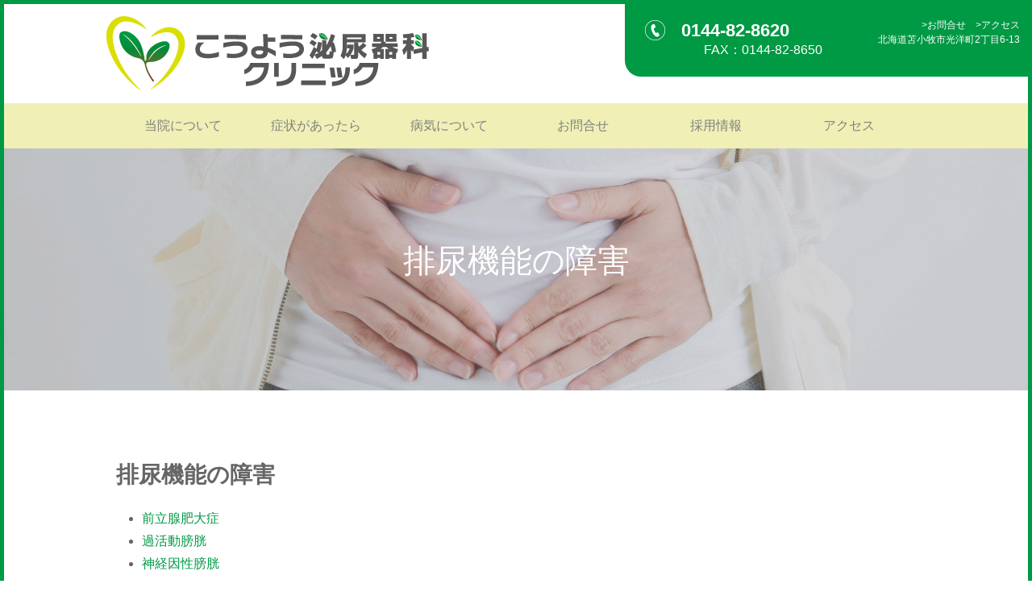

--- FILE ---
content_type: text/html; charset=UTF-8
request_url: https://www.koyo-urology.jp/disability/
body_size: 32167
content:
<!DOCTYPE html>
<html lang="ja">
<head>
<meta charset="utf-8">
<meta http-equiv="X-UA-Compatible" content="IE=edge">
<meta name="viewport" content="width=device-width, initial-scale=1">
<meta name="format-detection" content="telephone=no">
<meta name="description" content="排尿機能の障害をご紹介いたします。">
<meta name="author" content="こうよう泌尿器科クリニック">
<!--必要に応じて下記OGP設定を編集してください-->
<meta property="og:type" content="article">
<meta property="og:url" content="https://www.koyo-urology.jp/disability/">
<meta property="og:site_name" content="こうよう泌尿器科クリニック">
<meta property="og:title" content="排尿機能の障害｜こうよう泌尿器科クリニック">
<meta property="og:description" content="排尿機能の障害をご紹介いたします。">
<meta property="og:image" content="https://www.koyo-urology.jp/sys/wp-content/themes/temp_softly/images/logo_2.png">
<meta name="twitter:card" content="summary_large_image">
<meta name="twitter:site" content="https://www.koyo-urology.jp/disability/">
<meta name="twitter:title" content="排尿機能の障害｜こうよう泌尿器科クリニック">
<meta name="twitter:description" content="排尿機能の障害をご紹介いたします。">
<meta name="twitter:image" content="https://www.koyo-urology.jp/sys/wp-content/themes/temp_softly/images/logo_2.png">
<!--OGP設定　ここまで-->

<link rel="shortcut icon" href="https://www.koyo-urology.jp/sys/wp-content/uploads/2019/04/favicon.ico" >

<title>排尿機能の障害｜こうよう泌尿器科クリニック</title>

<link rel="stylesheet" type="text/css" href="https://www.koyo-urology.jp/sys/wp-content/themes/temp_softly/style.css?ts=2026-01-22-22:28:27" title="Main_Style">
<script src="https://www.koyo-urology.jp/sys/wp-content/themes/temp_softly/js/jquery-3.3.1.min.js"></script>
<!--<script src="https://www.koyo-urology.jp/sys/wp-content/themes/temp_softly/js/jquery.timers-1.1.2.js"></script>-->
<script src="https://www.koyo-urology.jp/sys/wp-content/themes/temp_softly/js/jquery.easing.1.3.js"></script>
<script src="https://www.koyo-urology.jp/sys/wp-content/themes/temp_softly/js/setting.js"></script>
<script src="https://www.koyo-urology.jp/sys/wp-content/themes/temp_softly/js/jquery.home-sp-action.js"></script>

<script type="text/javascript" language="JavaScript" src="https://www.koyo-urology.jp/sys/wp-content/themes/temp_softly/js/jquery-1.11.2.min.js"></script>



<!-- Global site tag (gtag.js) - Google Analytics -->
<script async src="https://www.googletagmanager.com/gtag/js?id=UA-49489527-8"></script>
<script>
  window.dataLayer = window.dataLayer || [];
  function gtag(){dataLayer.push(arguments);}
  gtag('js', new Date());

  gtag('config', 'UA-49489527-8');
</script>


<style>
/****************/
/* テキスト関連 */
/****************/
a {
	color:#009944;
	font-size:16px;	text-decoration:none;}
a:hover {
	color:#DAE000;
	text-decoration:none;}
a:visit {
	color:#A6AB00;
}
main strong{
	background-color: #DAE000;
}
main b{
	background-color: #666666;
}

@media screen and (max-width:767px) {
	body { font-size:14px; }
}
@media print,screen and (min-width:768px) {
	body { font-size:16px; }
}

/**************/
/* カラー関連 */
/**************/

/*--ヘッダー/グローバルナビ--*/
#wrapper { 
	border-color:#009944;
}
#header_add {
	background: #009944;
}
#sp_menu {
	background:#EFEFB6;
}
#sp_menu::before,
#sp_menu::after,
#sp_menu > span { background:#009944; }
@media screen and (max-width:767px) {
	header nav{
		background:rgba(239,239,182,0.9);
	}
	header nav ul a,
	header nav ul a:hover,
	header nav ul a {
		color:#666666;
	}
	header nav > ul >li:first-child,
	header nav > ul >li,
	header nav ul li .sub-menu li:not(:last-child) {
		border-color: #009944;
	}
	header nav ul li .sub-menu li::before {
		color: #009944;
	}
}
@media print,screen and (min-width:768px) {
	#header_add p,
	#header_add a.header_tel,
	#header_add a.header_fax {
		color: #FFFFFF;
	}

	#header_add ul li::before,
	#header_add ul li a{
		color: #FFFFFF;
	}

	#header_add ul li a:hover{
		color: #A6AB00;
	}


	header nav{ background-color: #EFEFB6 }
	nav ul li a,
	nav ul li a:hover { color:#808080; }
	nav > ul > li > a:not(.contents_page)::after {
		background-color: #DAE000;
		opacity: 0.5;
	}
	header nav ul.sub-menu a:hover,
	header nav ul.sub-menu a.current-menu-item{
		color: #009944;
	}
}

.page_head_none #page_title_area {
	background-color: #009944;
}


/*--コンテンツ--*/
article h3::after {
	background: #009944;
}


.heading02{
	border-top-color:#FF7E1B;
	border-bottom-color:#FFA820;
}

.matrix_block dt,
.matrix_block dd,
.table_area dt,
.table_area dd {
	background-color: #FFFFE6;
}
.matrix_block dt:nth-child(4n+1),
.matrix_block dd:nth-child(4n+2),
.table_area dt:nth-child(4n+1),
.table_area dd:nth-child(4n+2),
section .table_area dt:nth-child(4n+1),
section .table_area dd:nth-child(4n+2) {
	background-color: #EFEFB6;
}

.time_table_top {
	color: #000000;
	background: #000000;
}
.time_table_next dd,
.time_table_last dd {
	color: #DAE000;
}

/*--フッター--*/
#page_top a {
	background: #009944;
}
#footer_add_area{
	background:url() no-repeat center;
	background-size:cover;
}
#footer_add_area::before{
	display:block;
	content:"";
	position:absolute;
	top:0;
	right:0;
	bottom:0;
	left:0;
	z-index:5;
	width:100%;
	height:100%;
	background:rgba(0,153,68,0.4);
}
footer #footer_nav { background: #009944; }
footer,
#footer_nav > ul li a{ color: #666666;}

#footer_tel_block {	background-color: #EFEFB6;}
#footer_tel_block p { color:#666666; }
#footer_tel_block a { color:#009944; }

#clinic_calendar .slick-dots li.slick-active button:before {
	background: #009944;
}



#menu-footer-navi > li > a,
#menu-footer-navi > li > ul li a {
	color: #009944;
}
#menu-footer-navi > li.not_link > a { color: #666666;}

#footer_nav_block li a:hover,
#menu-footer-navi > li a:hover {
	color: #666666;
}

/****************/
/*footer*/
/****************/









</style>
<link rel='dns-prefetch' href='//s.w.org' />
		<script type="text/javascript">
			window._wpemojiSettings = {"baseUrl":"https:\/\/s.w.org\/images\/core\/emoji\/11\/72x72\/","ext":".png","svgUrl":"https:\/\/s.w.org\/images\/core\/emoji\/11\/svg\/","svgExt":".svg","source":{"concatemoji":"https:\/\/www.koyo-urology.jp\/sys\/wp-includes\/js\/wp-emoji-release.min.js?ver=4.9.9"}};
			!function(a,b,c){function d(a,b){var c=String.fromCharCode;l.clearRect(0,0,k.width,k.height),l.fillText(c.apply(this,a),0,0);var d=k.toDataURL();l.clearRect(0,0,k.width,k.height),l.fillText(c.apply(this,b),0,0);var e=k.toDataURL();return d===e}function e(a){var b;if(!l||!l.fillText)return!1;switch(l.textBaseline="top",l.font="600 32px Arial",a){case"flag":return!(b=d([55356,56826,55356,56819],[55356,56826,8203,55356,56819]))&&(b=d([55356,57332,56128,56423,56128,56418,56128,56421,56128,56430,56128,56423,56128,56447],[55356,57332,8203,56128,56423,8203,56128,56418,8203,56128,56421,8203,56128,56430,8203,56128,56423,8203,56128,56447]),!b);case"emoji":return b=d([55358,56760,9792,65039],[55358,56760,8203,9792,65039]),!b}return!1}function f(a){var c=b.createElement("script");c.src=a,c.defer=c.type="text/javascript",b.getElementsByTagName("head")[0].appendChild(c)}var g,h,i,j,k=b.createElement("canvas"),l=k.getContext&&k.getContext("2d");for(j=Array("flag","emoji"),c.supports={everything:!0,everythingExceptFlag:!0},i=0;i<j.length;i++)c.supports[j[i]]=e(j[i]),c.supports.everything=c.supports.everything&&c.supports[j[i]],"flag"!==j[i]&&(c.supports.everythingExceptFlag=c.supports.everythingExceptFlag&&c.supports[j[i]]);c.supports.everythingExceptFlag=c.supports.everythingExceptFlag&&!c.supports.flag,c.DOMReady=!1,c.readyCallback=function(){c.DOMReady=!0},c.supports.everything||(h=function(){c.readyCallback()},b.addEventListener?(b.addEventListener("DOMContentLoaded",h,!1),a.addEventListener("load",h,!1)):(a.attachEvent("onload",h),b.attachEvent("onreadystatechange",function(){"complete"===b.readyState&&c.readyCallback()})),g=c.source||{},g.concatemoji?f(g.concatemoji):g.wpemoji&&g.twemoji&&(f(g.twemoji),f(g.wpemoji)))}(window,document,window._wpemojiSettings);
		</script>
		<style type="text/css">
img.wp-smiley,
img.emoji {
	display: inline !important;
	border: none !important;
	box-shadow: none !important;
	height: 1em !important;
	width: 1em !important;
	margin: 0 .07em !important;
	vertical-align: -0.1em !important;
	background: none !important;
	padding: 0 !important;
}
</style>
<link rel='https://api.w.org/' href='https://www.koyo-urology.jp/wp-json/' />
<link rel="EditURI" type="application/rsd+xml" title="RSD" href="https://www.koyo-urology.jp/sys/xmlrpc.php?rsd" />
<link rel="wlwmanifest" type="application/wlwmanifest+xml" href="https://www.koyo-urology.jp/sys/wp-includes/wlwmanifest.xml" /> 
<meta name="generator" content="WordPress 4.9.9" />
<link rel="canonical" href="https://www.koyo-urology.jp/disability/" />
<link rel='shortlink' href='https://www.koyo-urology.jp/?p=36' />
<link rel="alternate" type="application/json+oembed" href="https://www.koyo-urology.jp/wp-json/oembed/1.0/embed?url=https%3A%2F%2Fwww.koyo-urology.jp%2Fdisability%2F" />
<link rel="alternate" type="text/xml+oembed" href="https://www.koyo-urology.jp/wp-json/oembed/1.0/embed?url=https%3A%2F%2Fwww.koyo-urology.jp%2Fdisability%2F&#038;format=xml" />

</head><body onload="initialize();"  id="disability">
<aside class="loading_msk"><img src="https://www.koyo-urology.jp/sys/wp-content/themes/temp_softly/images/load.gif" alt="loading"></aside>

<div id="wrapper">
<header>
	<div>
		<div id="header_top">
			<h1><a href="https://www.koyo-urology.jp"><img src="/sys/wp-content/uploads/2019/02/logo.png" class="sp_none" alt=""><img src="/sys/wp-content/uploads/2019/02/logo.png" class="pc_none" alt="こうよう泌尿器科クリニック"></a></h1>
			<div id="header_add" class="sp_none">
				<div>
					<a class="header_tel" href="tel:0144828620">0144-82-8620</a>
					<a class="header_fax fax_num" href="#">FAX：0144-82-8650</a>				</div>
				<div class="ma-l-20px">
					<ul id="menu-head-link" class="menu"><li id="menu-item-70" class="menu-item menu-item-type-post_type menu-item-object-page menu-item-70"><a href="https://www.koyo-urology.jp/contact/">お問合せ</a></li>
<li id="menu-item-69" class="menu-item menu-item-type-post_type menu-item-object-page menu-item-69"><a href="https://www.koyo-urology.jp/access/">アクセス</a></li>
</ul>					<p>北海道苫小牧市光洋町2丁目6-13</p>
				</div>
			</div>
		</div>

		<div id="sp_menu" class="close_menu"><span></span></div>
		<nav class="drawer-nav" id="sp_global_navi">
			<ul id="menu-global-navi" class="menu"><li id="menu-item-50" class="menu-item menu-item-type-custom menu-item-object-custom menu-item-has-children menu-item-50"><a>当院について</a>
<ul class="sub-menu">
	<li id="menu-item-51" class="menu-item menu-item-type-post_type menu-item-object-page menu-item-51"><a href="https://www.koyo-urology.jp/greeting/">ごあいさつ</a></li>
	<li id="menu-item-52" class="menu-item menu-item-type-post_type menu-item-object-page menu-item-52"><a href="https://www.koyo-urology.jp/outline/">当院紹介</a></li>
	<li id="menu-item-53" class="menu-item menu-item-type-post_type menu-item-object-page menu-item-53"><a href="https://www.koyo-urology.jp/clinic/">院内紹介</a></li>
	<li id="menu-item-54" class="menu-item menu-item-type-post_type menu-item-object-page menu-item-54"><a href="https://www.koyo-urology.jp/facilities/">診療機器</a></li>
</ul>
</li>
<li id="menu-item-181" class="menu-item menu-item-type-post_type menu-item-object-page menu-item-has-children menu-item-181"><a href="https://www.koyo-urology.jp/symptoms/">症状があったら</a>
<ul class="sub-menu">
	<li id="menu-item-57" class="menu-item menu-item-type-post_type menu-item-object-page menu-item-57"><a href="https://www.koyo-urology.jp/symptom_piss/">おしっこに関する症状</a></li>
	<li id="menu-item-58" class="menu-item menu-item-type-post_type menu-item-object-page menu-item-58"><a href="https://www.koyo-urology.jp/about_inspection/">検査結果に関すること</a></li>
	<li id="menu-item-59" class="menu-item menu-item-type-post_type menu-item-object-page menu-item-59"><a href="https://www.koyo-urology.jp/symptom_genital/">性器に関する症状</a></li>
	<li id="menu-item-60" class="menu-item menu-item-type-post_type menu-item-object-page menu-item-60"><a href="https://www.koyo-urology.jp/symptom_etc/">その他の症状</a></li>
</ul>
</li>
<li id="menu-item-180" class="menu-item menu-item-type-post_type menu-item-object-page current-menu-ancestor current-menu-parent current_page_parent current_page_ancestor menu-item-has-children menu-item-180"><a href="https://www.koyo-urology.jp/urology/">病気について</a>
<ul class="sub-menu">
	<li id="menu-item-62" class="menu-item menu-item-type-post_type menu-item-object-page current-menu-item page_item page-item-36 current_page_item menu-item-62"><a href="https://www.koyo-urology.jp/disability/">排尿機能の障害</a></li>
	<li id="menu-item-63" class="menu-item menu-item-type-post_type menu-item-object-page menu-item-63"><a href="https://www.koyo-urology.jp/cancer/">泌尿器のがん</a></li>
	<li id="menu-item-64" class="menu-item menu-item-type-post_type menu-item-object-page menu-item-64"><a href="https://www.koyo-urology.jp/infection/">泌尿器の感染症</a></li>
	<li id="menu-item-65" class="menu-item menu-item-type-post_type menu-item-object-page menu-item-65"><a href="https://www.koyo-urology.jp/female_child/">女性･小児の病気</a></li>
	<li id="menu-item-66" class="menu-item menu-item-type-post_type menu-item-object-page menu-item-66"><a href="https://www.koyo-urology.jp/sick_etc/">泌尿器科の病気～その他</a></li>
</ul>
</li>
<li id="menu-item-277" class="menu-item menu-item-type-post_type menu-item-object-page menu-item-277"><a href="https://www.koyo-urology.jp/contact/">お問合せ</a></li>
<li id="menu-item-336" class="menu-item menu-item-type-post_type menu-item-object-page menu-item-336"><a href="https://www.koyo-urology.jp/recruit/">採用情報</a></li>
<li id="menu-item-68" class="menu-item menu-item-type-post_type menu-item-object-page menu-item-68"><a href="https://www.koyo-urology.jp/access/">アクセス</a></li>
<li id="menu-item-278" class="pc_none menu-item menu-item-type-post_type menu-item-object-page menu-item-278"><a href="https://www.koyo-urology.jp/news/">お知らせ</a></li>
</ul>		</nav>
	</div>
</header>
<main>

<link rel="stylesheet" type="text/css" href="https://www.koyo-urology.jp/sys/wp-content/themes/temp_softly/style_page.css?ts=2026-01-22-22:28:27">
<style>
/*--------------------*/
/* ページタイトル */
/*--------------------*/
#page_title_area h1 {
	color:#FFFFFF;
}

#page_title_area h1 .sub_title {
	color:#DAE000;
}



#page_title_area {
	background-image: url(https://www.koyo-urology.jp/sys/wp-content/uploads/2019/02/disability_head-1.jpg);
	background-position: center center;
}



/*----------------*/
/* コンテンツ共通 */
/*----------------*/
article h2 {
	color: #666666;
}
article h3 {
	color: #666666;
}
article h3::after {
	background-color: #DAE000;
}




/*
dl.matrix_block > dt { color:#009944; }
dl.matrix_block > dt,
dl.matrix_block > dd { 
	background:rgba(0,153,68,0.05);
}
*/
.contents_body .point_text span{
	color: #DAE000;
}

/*---------*/
/* company */
/*---------*/
.greeting_index .greeting_body { width:100%; }

@media screen and (max-width:767px) {
	.greeting_index .greeting_body { width:100%; }
}
@media print,screen and (min-width:768px) {
	
}

/* ------- */
/* recruit */
/* ------- */

.recruit_info_item {
	color: #;
	border-color: #;
}

.recruit_info_item:hover {
	background:rgba(0,153,68,0.1);
}

@media screen and (max-width:767px) {
}
@media print,screen and (min-width:768px) {
}


/* ------- */
/* contact */
/* ------- */
form input[type="text"],
form textarea {
	max-width: 100%;
}


.form_btn_area .form_btn01 {
	background-color: #009944;
}

</style>
		<section class="page_default">
			<div id="page_title_area">
				<h1>
					<div>
					排尿機能の障害<br>
										</div>
				</h1>
			</div>
			<div class="main_contents_wrapper">
				<article class="layer10" id="">
<h2>排尿機能の障害</h2><div class="contents_wrap none"><div class="contents_body"><ul><li><a href="#sect01">前立腺肥大症</a></li><li><a href="#sect02">過活動膀胱</a></li><li><a href="#sect03">神経因性膀胱</a></li></ul></div><!--content_wrap--></article><!--layer1 0--><article class="layer11" id="sect01">
<h2>前立腺肥大症</h2><div class="contents_wrap none"><div class="contents_body"><p></p><!--none--></div><!--content_body layer1 1--><style>.layer22{ order:2; }</style><div class="layer22" id="">
<h3>（病気について）</h3><div class="contents_wrap none"><div class="contents_body"><p>　前立腺は膀胱の出口にあり、尿道を取りまくように存在します。通常はくるみ程度の大きさですが、加齢とともに肥大することで徐々に尿道を圧迫し、トイレの回数が増えたり尿の出方が悪くなったりします。多くは50歳を超えてから出現する病気です。<br><br></p></div><!--content_body--></div><!--content_wrap--></div><!--layer2 2--><style>.layer23{ order:3; }</style><div class="layer23" id="">
<h3>（症状）</h3><div class="contents_wrap none"><div class="contents_body"><p>　前立腺肥大症の初期の症状は「頻尿」で、トイレに行く回数が増え特に夜間に2回、3回と尿意で目が覚めるようになります。さらに進行すると尿の勢いが無くなり、尿が出始めるまで時間がかかるようになります。また尿が出始めても終わるまで時間がかかるようになるため、排尿後もすっきりと尿が出た感じがなくなります。前立腺肥大症が末期になると尿が全く出なくなり（尿閉）、腎機能の低下や尿路感染症を引き起こします。<br><br></p></div><!--content_body--></div><!--content_wrap--></div><!--layer2 3--><style>.layer24{ order:4; }</style><div class="layer24" id="">
<h3>（検査）</h3><div class="contents_wrap none"><div class="contents_body"><p>　エコーやCTで前立腺の大きさを測定します。また、実際にトイレで排尿してもらい機械で尿の勢いや量を測定することで、排尿の勢いに問題がないかを検査します。また頻尿などの排尿の症状は前立腺にできたがんによって引き起こされていることもあるため、採血やエコーなどで前立腺がんの可能性がないかも調べる必要があります。<br><br></p></div><!--content_body--></div><!--content_wrap--></div><!--layer2 4--><style>.layer25{ order:5; }</style><div class="layer25" id="">
<h3>（治療）</h3><div class="contents_wrap none"><div class="contents_body"><p>　前立腺肥大症の治療は、まずは内服薬からの治療となります。お薬は、前立腺肥大による刺激を抑えて頻尿を改善し、狭くなっていた尿道を広げることで排尿のキレを良くします。また前立腺を縮小させるお薬も併用し、前立腺を小さくすることで前立腺肥大症の症状を改善していく事ができますが、前立腺の肥大が重度である場合は、内視鏡手術で前立腺を切除する方法も御相談します。内服治療や手術などで前立腺肥大症を治療し排尿状態を改善することで、生活の質を良くしていくことができます。</p></div><!--content_body--></div><!--content_wrap--></div><!--layer2 5--></div><!--content_wrap--></article><!--layer1 5--><article class="layer16" id="sect02">
<h2>過活動膀胱</h2><div class="contents_wrap none"><div class="contents_body"><p></p><!--none--></div><!--content_body layer1 6--><style>.layer27{ order:7; }</style><div class="layer27" id="">
<h3>（病気について）</h3><div class="contents_wrap none"><div class="contents_body"><p>　過活動膀胱の方は、自分の意思に反して膀胱が勝手に縮んだり、過敏になったりして、膀胱内に尿がそれほどたまっていないうちにトイレに行きたくなったり、がまんできない尿意がでる状態です。40歳以上の日本人では800万人以上がこの症状を経験していると言われています。過活動膀胱の原因はさまざまで加齢による膀胱機能の変化などが原因のひとつですが、若い方にも発症します。脳卒中の後遺症に伴う膀胱機能の低下、前立腺肥大症による刺激なども原因となります。<br><br></p></div><!--content_body--></div><!--content_wrap--></div><!--layer2 7--><style>.layer28{ order:8; }</style><div class="layer28" id="">
<h3>（症状）</h3><div class="contents_wrap none"><div class="contents_body"><p>　突然トイレに行きたくなり排尿をがまんするのが難しい状態となります。これを尿意切迫感と言いますが、この症状のため長時間バスや列車に乗るのが難しくなる方もいます。またトイレまで間に合わずに尿が漏れてしまう人もいます。排尿をしても尿が残っている感じがするため、またすぐにトイレに行かなくてはならず、頻尿の原因となります。<br><br></p></div><!--content_body--></div><!--content_wrap--></div><!--layer2 8--><style>.layer29{ order:9; }</style><div class="layer29" id="">
<h3>（検査）</h3><div class="contents_wrap none"><div class="contents_body"><p>　まず尿検査で尿に出血や細菌がいないか確かめ、尿中に細菌がいる場合には抗生剤などで治療します。次にエコーやCTで膀胱に腫瘍や結石など排尿に影響する異常が無いかを確認します。また、実際に排尿してもらった尿の勢いを調べたりエコーで残尿の量などを測定したりして膀胱の機能を評価します。<br><br></p></div><!--content_body--></div><!--content_wrap--></div><!--layer2 9--><style>.layer210{ order:10; }</style><div class="layer210" id="">
<h3>（治療）</h3><div class="contents_wrap none"><div class="contents_body"><p>　過活動膀胱の主な治療法は薬物治療です。膀胱の刺激を抑え膀胱の容量を増やすお薬で頻尿やがまんできない尿意を抑えます。過活動膀胱のお薬は多くの種類がありますが、お薬の副作用で便が硬くなったり唾液が少なくなったりする事があるため、患者さんの症状の程度にあったお薬を使用していきます。<br><br></p></div><!--content_body--></div><!--content_wrap--></div><!--layer2 10--></div><!--content_wrap--></article><!--layer1 10--><article class="layer111" id="sect03">
<h2>神経因性膀胱</h2><div class="contents_wrap none"><div class="contents_body"><p></p><!--none--></div><!--content_body layer1 11--><style>.layer212{ order:12; }</style><div class="layer212" id="">
<h3>（病気について）</h3><div class="contents_wrap none"><div class="contents_body"><p>　膀胱は腎臓でできた尿を貯める機能（蓄尿機能）、貯まった尿を尿道から体外へ排出する機能（排尿機能）の2つの役割があります。正常な膀胱では、腎臓で作られた尿が膀胱に流れ込むと膀胱は風船のように膨らんで尿を貯めていき、おしっこをしようと思ったときに膀胱が収縮することで排尿することができます。しかし神経因性膀胱の方は、この膀胱の機能が低下してしまってうまく尿を貯めれなかったり、おしっこをしようと思っても排尿できなかったりします。神経因性膀胱の原因は加齢によるものが多いですが、糖尿病、脳出血や脳梗塞などの脳血管の疾患、脊髄などの神経の病気などでも起こることがあります。<br><br></p></div><!--content_body--></div><!--content_wrap--></div><!--layer2 12--><style>.layer213{ order:13; }</style><div class="layer213" id="">
<h3>（症状）</h3><div class="contents_wrap none"><div class="contents_body"><p>　膀胱機能が低下しているため、膀胱内にそれ程尿がたまっていないうちにトイレに行きたくなったり（蓄尿障害）、おしっこをしようと思ってもうまく排尿ができなくなったり（排尿障害）します。また尿意が低下し、膀胱に尿がたまっても自覚できなくなることもあります。このような膀胱機能の障害は尿失禁や尿路感染症の原因となり、また腎機能を低下させてしまうこともあるため治療が必要です。<br><br></p></div><!--content_body--></div><!--content_wrap--></div><!--layer2 13--><style>.layer214{ order:14; }</style><div class="layer214" id="">
<h3>（検査）</h3><div class="contents_wrap none"><div class="contents_body"><p>　実際にトイレで排尿してもらいその勢いや量を調べる「尿流測定検査」を行います。また排尿後にどのくらい膀胱内に尿が残るかをエコーで測定する「残尿測定」を行い、膀胱機能が正常かを調べます。CTなどで腎機能に悪影響が出ていないかを検査し、疑いがある場合は採血などで実際に腎機能を測定します。<br><br></p></div><!--content_body--></div><!--content_wrap--></div><!--layer2 14--><style>.layer215{ order:15; }</style><div class="layer215" id="">
<h3>（治療）</h3><div class="contents_wrap none"><div class="contents_body"><p>　膀胱機能が低下している場合は、お薬で膀胱の刺激を抑えたり、膀胱の収縮力を強めたりして通常の排尿ができるようにします。また男性の方で前立腺が大きく排尿障害の原因となっている場合は、前立腺肥大症のお薬なども併用します。これらのお薬を使用してもうまく排尿状態が改善せず、尿失禁や排尿困難が持続する場合は、カテーテル挿入による排尿を検討することがあります。1日に数回、自分で尿道からカテーテルを挿入し膀胱内にたまった尿を排尿させる方法（自己導尿）や、カテーテルを尿道に留置したままにする方法（カテーテル留置）などがあります。</p></div><!--content_body--></div><!--content_wrap--></div><!--layer2 15--></div><!--content_wrap--></article><!--layer1 15-->			</div>
		</section>




	<div id="map_canvas" class="fadein">
		<iframe src="https://www.google.com/maps/embed?pb=!1m14!1m8!1m3!1d11743.204861573859!2d141.5597059!3d42.6231717!3m2!1i1024!2i768!4f13.1!3m3!1m2!1s0x0%3A0xf056c7cece4b8b7!2z44GT44GG44KI44GG5rOM5bC_5Zmo56eR44Kv44Oq44OL44OD44Kv!5e0!3m2!1sja!2sjp!4v1622429040297!5m2!1sja!2sjp" allowfullscreen="" loading="lazy"></iframe>
	</div>

</main>
<footer>
	<div id="footer_wrap">
		<div class="footer_contents_area">
			<div id="footer_left_area">
				<div id="footer_logo"><img src="/sys/wp-content/uploads/2019/02/foot_logo.png" alt="こうよう泌尿器科クリニック"></div>
												<div class="footer_info">
					<a class="footer_tel" href="tel:0144828620">TEL：0144-82-8620</a>
					<a class="footer_fax fax_num" href="#">FAX：0144-82-8650</a>
				</div>
						</div>

			<div id="footer_right_area">
				<div>
					<div id="footer_tel_block">
						<p>お電話でのお問い合わせ</p>
						<a href="tel:0144828620">0144-82-8620</a>
					</div>
				</div><p id="footer_add">〒053-0811<br>北海道苫小牧市光洋町2丁目6-13</p>			</div>
		</div>

		<div class="footer_contents_area sp_none">
			<ul id="menu-footer-navi" class="menu"><li id="menu-item-71" class="menu-item menu-item-type-post_type menu-item-object-page menu-item-home menu-item-71"><a href="https://www.koyo-urology.jp/">ホーム</a></li>
<li id="menu-item-72" class="menu-item menu-item-type-post_type menu-item-object-page menu-item-has-children menu-item-72"><a href="https://www.koyo-urology.jp/greeting/">ごあいさつ</a>
<ul class="sub-menu">
	<li id="menu-item-73" class="menu-item menu-item-type-post_type menu-item-object-page menu-item-73"><a href="https://www.koyo-urology.jp/outline/">当院紹介</a></li>
	<li id="menu-item-74" class="menu-item menu-item-type-post_type menu-item-object-page menu-item-74"><a href="https://www.koyo-urology.jp/clinic/">院内紹介</a></li>
	<li id="menu-item-75" class="menu-item menu-item-type-post_type menu-item-object-page menu-item-75"><a href="https://www.koyo-urology.jp/facilities/">診療機器</a></li>
</ul>
</li>
<li id="menu-item-77" class="menu-item menu-item-type-post_type menu-item-object-page menu-item-has-children menu-item-77"><a href="https://www.koyo-urology.jp/symptom_piss/">おしっこに関する症状</a>
<ul class="sub-menu">
	<li id="menu-item-78" class="menu-item menu-item-type-post_type menu-item-object-page menu-item-78"><a href="https://www.koyo-urology.jp/about_inspection/">検査結果に関すること</a></li>
	<li id="menu-item-79" class="menu-item menu-item-type-post_type menu-item-object-page menu-item-79"><a href="https://www.koyo-urology.jp/symptom_genital/">性器に関する症状</a></li>
	<li id="menu-item-80" class="menu-item menu-item-type-post_type menu-item-object-page menu-item-80"><a href="https://www.koyo-urology.jp/symptom_etc/">その他の症状</a></li>
</ul>
</li>
<li id="menu-item-81" class="menu-item menu-item-type-post_type menu-item-object-page current-menu-item page_item page-item-36 current_page_item menu-item-has-children menu-item-81"><a href="https://www.koyo-urology.jp/disability/">排尿機能の障害</a>
<ul class="sub-menu">
	<li id="menu-item-82" class="menu-item menu-item-type-post_type menu-item-object-page menu-item-82"><a href="https://www.koyo-urology.jp/cancer/">泌尿器のがん</a></li>
	<li id="menu-item-83" class="menu-item menu-item-type-post_type menu-item-object-page menu-item-83"><a href="https://www.koyo-urology.jp/infection/">泌尿器の感染症</a></li>
	<li id="menu-item-84" class="menu-item menu-item-type-post_type menu-item-object-page menu-item-84"><a href="https://www.koyo-urology.jp/female_child/">女性･小児の病気</a></li>
	<li id="menu-item-85" class="menu-item menu-item-type-post_type menu-item-object-page menu-item-85"><a href="https://www.koyo-urology.jp/sick_etc/">泌尿器科の病気～その他</a></li>
</ul>
</li>
<li id="menu-item-274" class="menu-item menu-item-type-post_type menu-item-object-page menu-item-has-children menu-item-274"><a href="https://www.koyo-urology.jp/news/">お知らせ</a>
<ul class="sub-menu">
	<li id="menu-item-86" class="menu-item menu-item-type-post_type menu-item-object-page menu-item-86"><a href="https://www.koyo-urology.jp/access/">アクセス</a></li>
	<li id="menu-item-87" class="menu-item menu-item-type-post_type menu-item-object-page menu-item-87"><a href="https://www.koyo-urology.jp/contact/">お問合せ</a></li>
	<li id="menu-item-200" class="menu-item menu-item-type-post_type menu-item-object-page menu-item-200"><a href="https://www.koyo-urology.jp/privacy_policy/">個人情報保護方針</a></li>
</ul>
</li>
</ul>		</div>
		<p id="copyright">(c) こうよう泌尿器科クリニック all right reserved.</p>
	</div>

	<aside id="page_top">
		<a href="#"><img src="https://www.koyo-urology.jp/sys/wp-content/themes/temp_softly/images/totop.png" alt="ページの先頭へ"></a>
	</aside>
</footer>
</div><!--wrapper-->

<link href="https://www.koyo-urology.jp/sys/wp-content/themes/temp_softly/css/common.css" rel="stylesheet" type="text/css">
<script>
$(document).ready(function() {
$('#main_catch').fadeIn(500);
});
</script>
<script type='text/javascript' src='https://www.koyo-urology.jp/sys/wp-includes/js/wp-embed.min.js?ver=4.9.9'></script>
</div>
</body>
</html>


--- FILE ---
content_type: text/css
request_url: https://www.koyo-urology.jp/sys/wp-content/themes/temp_softly/style.css?ts=2026-01-22-22:28:27
body_size: 22718
content:
@charset "utf-8";
/*   
Theme Name: おまかせパック　softly
Description: おまかせパック（softly）のカスタマイズテーマです。
Author: VanguardNetworks co,. ltd.
Author URI:http://vanguard.ne.jp/
Version: 1.0
*/


/* ------------ */
/* デザイン共通 */
/* ------------ */
*{
	font-family:'ヒラギノ角ゴ Pro W3', 'Hiragino Kaku Gothic Pro', "游ゴシック体", "Yu Gothic", YuGothic, 'メイリオ', Meiryo, 'ＭＳ Ｐゴシック', sans-serif;
	box-sizing:border-box;
}
html,body,div,span,applet,object,iframe,strong,h1,h2,h3,h4,h5,h6,blockquote,pre,a,abbr,acronym,address,big,cite,code,del,dfn,em,font,ins,kbd,q,s,samp,small,strike,sub,sup,tt,var,fieldset,form,legend,caption,tbody,tfoot,thead,table,label,tr,th,td,p,img,figure{
	margin:0;
	padding:0;
	border:none;
}
body{
	line-height:1.5;
	color:#666;
	overflow-y:scroll;
	-webkit-text-size-adjust:100%;
}
a{
	color:#4D4D4D;
	transition:0.3s ease;
}
img{
	vertical-align:top;
	max-width:100%;
	height:auto;
}

ol,ul,dd{margin:0;padding:0;}


ul li{list-style: none;}

.loading_msk {
	position:fixed;
	z-index:200;
	width:100vw;
	height:100vh;
	background:#fff;
	top:0;
	right:0;
}

.loading_msk img {
	position: absolute;
	width: auto;
	top: 50%;
	left: 50%;
	transform: translate(-50%,-50%);
}

@media screen and (max-width:767px) {
	#wrapper{
		width: 100%;
		padding-top: 60px;
		border:3px solid;
	}
}
@media screen and (min-width:768px) {
	#wrapper{border:5px solid;}
}
.heading02 {
	margin:0 auto;
	display: table;
	border-top:2px solid #FF7E1B;
	border-bottom:2px solid #FFA820;
	text-align: center;
	font-weight: normal;
}

.img_radius{border-radius:10px;}


@media screen and (max-width:767px) {
	html{font-size:14px;}
	.sp_none{display:none !important;}
	.heading02 {
		margin-bottom:40px;
		padding:15px 0.7em;
	}
}
@media print,screen and (min-width:768px) {
	html{font-size:16px;}
	.pc_none{display:none !important;}
	.heading02{
	margin-bottom:50px;
	padding:30px 1em;
	}	
}
.fax_num {
	pointer-events: none!important;
}
/* ------------------------------ */
/* コンテンツ　スクロールで出現用 */
/* ------------------------------ */
@media print,screen and (min-width:768px) {
	/* 画面外にいる状態 */
	.fadein{
		opacity : 0;
		transform : translate(0, 50px);
		transition : all 500ms;
	}
	.fadein.fadein2{
		-moz-transition-delay:100ms !important;
		-webkit-transition-delay:100ms !important;
		-o-transition-delay:100ms !important;
		-ms-transition-delay:100ms !important;
		transition-delay:100ms !important;
	}
	.fadein.fadein3{
		-moz-transition-delay:200ms !important;
		-webkit-transition-delay:200ms !important;
		-o-transition-delay:200ms !important;
		-ms-transition-delay:200ms !important;
		transition-delay:200ms !important;
	}
	.fadein.fadein4{
		-moz-transition-delay:300ms !important;
		-webkit-transition-delay:300ms !important;
		-o-transition-delay:300ms !important;
		-ms-transition-delay:300ms !important;
		transition-delay:300ms !important;
	}
	/* iPad調整用 */
	html.ipad .fadein.nofade {
		opacity:1;
		transform:none;
		transition:none;
	}
	/* 画面内に入った状態 */
	.fadein.scrollin,
	html.ipad .fadein.scrollin {
		opacity : 1;
		transform : translate(0, 0);
	}
}

/* ------ */
/* header */
/* ------ */

header{
	line-height:0;
/* 	width: calc(100% - 6px); */
	width: 100%;
	z-index: 100;
	position: relative;
}

header *{line-height: 1}

#header_add a.header_tel {
	pointer-events: none;
}

@media screen and (max-width:767px) {
	
	body{
		position: relative;
	}
	
	body header{
		width: calc(100% - 6px);
		position: fixed;
		top: 3px;
		height:60px;
		margin-right:3px;
		background-color: rgba(255,255,255,0.9);
	}
	body header.fixed{
		top: 0px;
	}
	
	header h1{
		display: inline-block;
		padding:10px 10px 0;
	}
	
	header h1 img{width:160px;}

	#header_add a.header_tel {
		pointer-events: auto;
	}

	nav > ul{
		margin-top:60px;
		padding:0 1em;
	}
	
	nav li{list-style:none;}
	

	header nav > ul >li{
		border-bottom:1px solid;
		border-color: #FFA820;
	}
	header nav  > ul >li:first-child{border-top:1px solid;}

	nav > ul > li > a,nav > ul > li > span{
		display: block;
		margin-left:3px;
		padding: 1.25rem 0 1.25rem 1rem;
		color:#808080;
		letter-spacing: normal;
		text-decoration: none;
		position: relative;
		line-height: 1;
		-webkit-transition:0.35s ease-out;
		-moz-transition:0.35s ease-out;
		-ms-transition:0.35s ease-out;
		transition:0.35s ease-out;
	}
	nav > ul > li > a{}
/*
	nav > ul > li > a:hover{color:#FFA820;}
	
	nav > ul > li > a::after {
		position: absolute;
		top: 30px;
		left: 0.5em;
		content: '';
		width: 0;
		height: 3px;
		background-color:rgba(255,255,255,0.3);
		transition: .3s;
		-webkit-transform: translateX(0);
		transform: translateX(0);
	}
	*/
	nav > ul > li > a:hover::after {width: 50%;}
	

	/*ドロップダウン*/
	.global_sub_nav{
		margin:0;
		padding:0;
		border-top:1px solid #ccc;
	}
	.global_sub_nav li{border-bottom:1px solid #ccc;}
	.global_sub_nav li:last-child{border-bottom:none;}
	.global_sub_nav li a{
		display: block;
		text-decoration: none;
		padding:20px 0px 15px 20px;
		transition: .3s;
	}
	.global_sub_nav li a:hover{color:#FFA820;}

}


@media print,screen and (min-width:768px) {

	#header_top h1{
		margin-left:10%;
		padding:15px 0;
	}
	
	#header_top h1 a{width:250px;}
	
	#header_add{
		min-width: 500px;
		margin-bottom:20px;
		padding:0 10px 25px 25px;
		background:#FFA820;
		border-bottom-left-radius: 20px;
		color:#534741;
	}
	
	#header_add .header_tel{
		min-width: 10em;
		font-weight: bold;
		font-size:22px;
		display: flex;
		justify-content: flex-start;
		align-items: center;	
		color:#fff;
		transition: .3s;
		margin-bottom: 0.25rem;
	}
	
	#header_add .header_tel::before{
		content:"";
		display: inline-block;
		width:25px;
		height:25px;
		margin-right:20px;
		background:url(images/tel_icon.png) no-repeat;
		background-size:25px;
		vertical-align: middle;
	}

	#header_add a.header_tel,
	#header_add a.header_fax {
		pointer-events: none;
	}

	#header_add div{
		/*width:50%;*/
		padding-top:20px;
		text-align:right;
	}
	
	#menu-head-link {
		display: flex;
		justify-content: flex-end;
	}

	#menu-head-link li {
		margin-left:1em; 
	}

	.header_sub_link,
	#menu-head-link li,
	#menu-head-link li a{
		font-size:12px;
	}
	
	.header_sub_link::before,
	#menu-head-link li::before {
		content:">";
	}
	
	#header_add{min-width:500px;}

	#header_add p{
		/*margin-left:3%;*/
		padding-top:0.5em;
		font-size:12px;
		word-break: keep-all;
		color:#fff;
	}
	
	nav{
		width:100%;
		background:#FFF6E3;
	}

	nav a:hover {
		text-decoration: none;
	}

	#header_top,#header_add,nav > ul{
		display:-webkit-box;
		-webkit-box-pack:justify;
		display:-ms-flexbox;
		-ms-flex-pack:justify;
		display:flex;
		justify-content:space-between;
		list-style:none;
		align-items: flex-start;
	}
	
	nav > ul{
		width:95%;
		max-width:990px;
		margin:0 auto;
	}
	
	
	nav > ul > li{
		width:16.66%;
		height:100%;
		position:relative;
		text-align: center;
		vertical-align: middle;
		padding:15px 0 20px;
	}
	
	nav > ul > li > a{
		display: inline-block;
		padding-top:5px;
		font-weight: 500;
		text-align: center;
		letter-spacing: normal;
		text-decoration: none;
		transition: .3s;
		position: relative;
		color:#808080;
	}
	
	nav > ul > li > a:hover,
	#footer_nav_block li a:hover,
	#menu-footer-navi > li a:hover{color:#808080;}
	
	.contents_page{
		padding-top:10px;
		color:#808080;
		position: relative;
		display: block;
	}
	
	.contents_page::after{
		position: absolute;
		top: 18px;
		left:0;
		right:0;
		margin:0 auto;
		text-align: center;
		content: '';
		width:70%;
		height: 5px;
		background-color:rgba(255,224,72,0.5);
	}

	nav ul.sub-menu a{ position:relative; z-index:500; }
	nav ul.sub-menu{
		margin:0;
		padding:0;
		position:absolute;
		z-index:1;
		white-space:nowrap;
		text-align:left;
		top:3.8em;
		left: 50%;
		transform:translate(-50%,0);
		opacity:0;
	}

	nav ul.sub-menu a{
		display:block;
		background:#f1f1f1;
		padding:1.2em 1.5em;
		position:relative;
		text-decoration: none;
		font-weight: 500;
		color:#808080;
		-webkit-transition:0.35s ease-out;
		-moz-transition:0.35s ease-out;
		-ms-transition:0.35s ease-out;
		transition:0.35s ease-out;
	}
	nav ul.sub-menu a:hover,
	nav ul.sub-menu a.current-menu-item{ color:#FFA820; background:#fff; }
	nav ul.sub-menu li{ border-top:1px solid #e2e2e2; }
	nav ul.sub-menu li:nth-of-type(1){ border:none; }

}

@media print,screen and (min-width:768px) {
	html:not(.mobile) nav ul.sub-menu{
		width:auto;
		margin-top:-1em;
		visibility:hidden;
		transition:0.35s ease-out;
	}
	html:not(.mobile) nav li:hover a + ul.sub-menu,
	html:not(.mobile) nav ul.sub-menu:hover {
		opacity:1;
		visibility:visible;
		margin-top:0;
	}
	
	nav > ul > li > a:not(.contents_page)::after{
		position: absolute;
		top: 11px;
		left: 50%;
		content: '';
		width: 0;
		height: 5px;
		background-color:rgba(255,224,72,0.5);
		transition: .3s;
		-webkit-transform: translateX(-50%);
		transform: translateX(-50%);
	}
	
	nav > ul > li > a:not(.contents_page):hover::after{width: 130%;}
}

@media all and (-ms-high-contrast: none){
	nav > ul > li > a{
		padding-top:10px;
	}
	nav > ul > li > a:not(.contents_page)::after{
		top: 14px;
	}

}

@media screen and (min-width:768px) and (max-width:991px){
	
	/*#header_add{width:470px;}*/
	header #header_top h1{margin-left:5%;}
	header #header_top h1 a img{width:200px;}
	header #header_add .header_tel{font-size:20px; pointer-events: none;}
	header #header_add .header_tel::before{margin-right:10px;}
	nav ul.sub-menu{ visibility:hidden; }

	/*.dropdown  ul{ visibility:hidden; }
	.dropdown .Toggle + div ul{
		opacity:1;
		visibility:visible;
		margin-top:0;
	}*/
}

@media screen and (min-width:768px) and (max-width:1024px){
	#header_add{
		min-width: 350px;
	}
}


/* ----------- */
/* global navi */
/* ----------- */
#sp_menu {
	position:fixed;
	top:3px;
	right:3px;
	z-index:20;
	width:60px;
	height:60px;
	margin:0;
	padding:15px 1rem;
	cursor:pointer;
	background: #FFF6E3;
}
.fixed #sp_menu {
	top:0px;
}
#sp_menu::before,
#sp_menu::after,
#sp_menu > span {
	display:block;
	content:"";
	position:absolute;
	top:0;
	right:0;
	bottom:0;
	left:0;
	width:calc(100% - 2rem);
	height:3px;
	margin:auto;
	-webkit-transition:0.15s ease-out;
	-moz-transition:0.15s ease-out;
	-ms-transition:0.15s ease-out;
	transition:0.15s ease-out;
     background: #534741;
}
#sp_menu::before { top:calc(50% - 5px); }
#sp_menu::after { bottom:calc(50% - 5px); }
#sp_menu.open_menu::before {
	top:0;
	transform:rotate(45deg);
}
#sp_menu.open_menu::after {
	bottom:0;
	transform:rotate(-45deg);
}
#sp_menu.open_menu > span { display:none; }


@media screen and (max-width:767px) {	
	header nav{
		position:fixed;
		top:0;
		right:-100%;
		bottom:0;
		z-index:10;
		width:100%;
		overflow-y:auto;
		background-color: rgba(255,246,227,0.9);
	}
	header nav ul{
		display:-ms-flex-box;
		display:-moz-flex;
		display:-webkit-flex;
		display:flex;
		-ms-flex-direction:column;
		-webkit-flex-direction:column;
		flex-direction:column;
		-ms-flex-pack:center;
		-webkit-justify-content:center;
		justify-content:center;
		margin:0;
		padding:3rem 15%;
	}
	header nav ul li {
		letter-spacing:normal;
	}
	header nav ul a{ font-weight:600; }
	header nav ul span{
		display:inline-block;
		width:50%;
		letter-spacing:normal;
		vertical-align:bottom;
	}

	header nav ul li .sub-menu {
/* 		height: 0;
		visibility:hidden;
		transition:0.35s ease-out;
 */
		margin:0;
		padding:0;
	}
	header nav ul li .sub-menu.open_sub {
/* 		height: auto;
		visibility:visible;
 */
 		margin-top:0;
	}


	header nav ul li .sub-menu li {
		padding: 1rem 0 0.75rem 1rem;
	}
	header nav ul li .sub-menu li:first-child {
		padding-top: 0;
	}
	header nav ul li .sub-menu li:not(:last-child) {
		border-bottom: 1px dotted;
	}

	header nav ul li .sub-menu li::before {
		display:inline-block;
		content:"＋";
		color:#FFA820;
		margin-right: 0.25em;
	}
	
	header nav ul li .sub-menu li a {
		/* color:#808080; */
	}

}

@media print,screen and (min-width:768px) {
	#sp_menu { display:none; }
}



/* ---- */
/* main */
/* ---- */
main{
	display: block;
	position: relative;
	z-index: 1;
}
	

@media print,screen and (min-width:768px) {
	main{position: relative;}
	main h2{font-size:28px;}
}
@media screen and (max-width:767px) {
	main h2{font-size:20px;}

}
#map_wrap {
	width:90%;
	max-width:992px;
	margin-right:auto;
	margin-left:auto;
}

#map_wrap iframe {
	width: 100%;
	height: 450px;
}






.calendar_info {
	padding:1.5rem 0.5rem 1rem;
}
.calendar_info p{
	margin-bottom:0.25rem;
}
.calendar_info p.txt_hholiday{
	color:#FFA820;
}
.calendar_info span {
	border: 1px solid #e6e6e6;
	margin-right: 5px;
}

.calendar_info span.calendar_supple{
	display: block;
	font-size: 0.875rem;
	padding-left: 1.25rem;
	border: none;
}


.calendar_info .user_holiday,
.calendar_info .hours_cat01,
.calendar_info .hours_cat02,
.calendar_info .hours_cat03,
.calendar_info .hours_cat04{
	font-size: 1rem;
	display:inline-block;
	width:1.25em;
	height:1.25em;
	margin-top:2px;
	vertical-align:top;
}

#calendar .calendar_info .hours_cat01{
	background:#fff;
	border:1px solid #999;
}


@media print,screen and (max-width:991px) {
	.calendar_info {
		margin-top: 2rem;
	    display: inline-block;
	}
	.calendar_info p {
		text-align: left;
	}
}




/* ---------------- */
/* #clinic_calendar */
/* ---------------- */
#clinic_calendar .slider_block {
	padding: 0 1px 0 1rem;
}

.calendar_block{
	max-width:400px;
	margin:0 auto;
	background: transparent;
	border:1px #e6e6e6 solid;
	border-collapse: collapse;
}
.calendar_block td{
	width:14.285%;
	border-bottom:1px #cccccc solid;
	vertical-align:top;
	position: relative;
	padding: 0.5rem 0;
}
.calendar_block thead tr:first-child td{
	font-weight: bold;
	text-align: center;
	vertical-align: middle;
	padding:5px 0;
}
.calendar_block tbody tr td{
	text-align: center;
}
.calendar_block tbody tr:last-child td{
	border-bottom:none;
}
.calendar_block tr td.saturday{
	color:#2d8e77;
}
.calendar_block tr td.sunday,
.calendar_block tr td.holi,
.calendar_block tr td.holiday{
	color: #FF7E1B;
}
.calendar_block tr td.notmonth{
	color:#e6e6e6;
	/*padding-bottom:2.5em;*/
}
/* .calendar_block tr td .off{
	font-size: 12px;
	color:#FFA820;
	text-shadow: none;
	text-align: center;
	position: relative;
	padding:0.5em 0 0.2em;
} */
.calendar_block .hometoday{
	background:rgba(29,183,76,0.1);
}

table.calendar_block tbody td::after {
	content: "";
	display: block;
	position: absolute;
	top: 0;
	left: 0;
	z-index: -1;
	width: 100%;
	height: 100%;
}

@media screen and (max-width:767px) {
	#map_wrap iframe {
		height: 300px;
	}

	#clinic_calendar {
		margin-bottom: 30px;
	}

	#clinic_calendar .slider_block {
		padding: 0;
	}

	#home_clinic_area{
		padding:45px 3% 60px;
	}
	.calendar_block{
		width:90%;
	}
	#clinic_logo,#clinic_add{
		text-align: center;
	}
	#clinic_logo{
		padding-bottom:30px;
	}
	#clinic_add{
		padding-bottom:20px;
	}
	#clinic_logo img{
		width:180px;
	}
	#clinic_more{
		padding-bottom:45px;
	}
	#clinic_more dl{
		margin:0 auto;
	}
	#clinic_more dl dt,
	#clinic_more dl dd{
		text-align: center;
		display: inline-block;
	}
	#clinic_more dl dt{
		width:45%;
		text-align: right;
		padding-right: 5%;
	}
	#clinic_more dl dd{
		width:55%;
	}
	.calendar_block tr td.notmonth{
		/*padding-bottom:1.7em;*/
	}
	#clinic_calendar .slick-dots {
	    bottom: -20px;
	}


	.Off{font-size:8px;}
}
@media print,screen and (min-width:768px) {
	#home_clinic_area{
		padding:80px 3%;
	}
	#home_clinic_wrap{
		display:flex;
		width:100%;
		max-width:1200px;
		margin:0 auto;
		justify-content:space-between;
	}
	#clinic_more{
		width:40%;
		padding-right: 1rem;
		font-size:16px;
	}
	#clinic_more dl{
		display:flex;
		justify-content:space-between;
		flex-wrap:wrap;
	}
	#clinic_more dl dt{
		width:30%;
	}
	#clinic_more dl dd{
		width:70%;
	}
	#clinic_calendar{
		width:60%;
	}
	#clinic_logo{
		width:270px;
		max-width: 100%;
	}
	#clinic_add{
		padding:35px 0 25px;
	}
	#clinic_calendar table caption {
		text-align: center;
		font-size:20px;
		margin-bottom:1rem;
	}
	.calendar_block{
		width:100%;
	}
	.calendar_block td{
		font-size:12px;
	}
	.calendar_block tr td.notmonth{
		/*padding-bottom:2.5em;*/
	}
	.holiday{
		font-size:10px;
	}
}
@media print,screen and (min-width:768px) {
	#clinic_calendar{
		padding: 0 0 0 20px;
	}
}
@media print,screen and (min-width:768px) and (max-width:1024px) {
	#clinic_calendar{
		margin-right: auto;
		margin-left: auto;
	}

/* 	.calendar_block{
		width:355px;
	}
*/
	#clinic_more dl{
		font-size: 14px;
	}
}


/* ------ */
/* footer */
/* ------ */

footer #footer_wrap{
	width:95%;
	max-width:992px;
	margin:0 auto;
}

.footer_info a {
	display: block;
}

.footer_info .footer_fax {
	pointer-events: none;
}

#footer_tel_block{
	background:#FFF8D9;
	border-radius: 8px;
}

#footer_tel_block a{
	font-size:30px;
	font-weight: bold;
	color:#FFA820;
	text-align: center;
}

#footer_tel_block a:hover{
	text-decoration: none;
}

#footer_tel_block p::before{
	content:"";
	display: inline-block;
	width:25px;
	height:25px;
	margin-right:1em;
	background:url(images/tel_icon_2.png) no-repeat;
	background-size:25px;
	vertical-align: middle;
}

#footer_nav{
	background:#0766d8;
	text-align: center;
}
.footer_nav_block li{list-style:none;}

/*#menu-footer-navi > li > a {display: none;}*/


#copyright{
	margin:0 auto;
	text-align: center;
	font-size:12px;
}


@media screen and (max-width:767px) {
	
	footer{
		margin:0 auto;
		padding-top:40px;
		text-align: center;
	}

	.footer_info{
		text-align: center;
		margin-bottom: 20px;
	}

	#footer_nav{padding-top:50px;}
	

	#footer_tel_block{padding:20px 1em;}
	#footer_left_area {
		text-align: center;
	}
	#footer_add{
		display: inline-block;
		text-align: left;
		padding-top:20px;
		margin-bottom: 20px;
	}
	#copyright{padding:45px 0;}

}

@media print,screen and (min-width:768px) {
	
	footer{padding-top:80px;}
	
	#footer_logo{
		max-width: 250px;
		margin:0 auto;
		text-align: center;
	}
	.footer_info{
		padding-top: 5px;
		text-align: left;
	}

	.footer_info .footer_tel {
		pointer-events: none;
	}

	#footer_time{
		display:-webkit-box;
		-webkit-box-pack:justify;
		display:-ms-flexbox;
		-ms-flex-pack:justify;
		display:flex;
		-ms-flex-wrap:wrap;
		flex-wrap:wrap;
		-webkit-box-wrap:wrap;
	}
	
	#footer_right_area{
		justify-content:space-between;
	}
	
	#footer_tel_block{padding:35px 1em 20px;}
	#footer_tel_block p{padding-bottom:0.5em;}
	
	#footer_add{
		text-align: left;
		padding-top:20px;
	}

	#menu-footer-navi {
		width: 100%;
		display: flex;
	}

	.footer_nav_block,
	#menu-footer-navi > li {
		/*width:20%;*/
		width:auto;
		padding-top:40px;
		transition: .3s;
		position: relative;
		display: inline-block;
		margin:0 auto;
		text-align:left;
		line-height: 2em;
	}

	.footer_nav_block li a,
	#menu-footer-navi > li > ul li a {
		transition: .3s;
		font-size:16px;
		color:#FF7E1B;
		transition: .3s;
	}
	
	.footer_nav_block li a:hover,
/*	#menu-footer-navi > li a {color:#666666;}*/
	
	#copyright{padding:60px 0 100px;}
	
}


@media screen and (min-width:768px) and (max-width:1024px){
	.footer_info a{
		text-align:center;
	}
}

@media print,screen and (min-width:768px) and (max-width:991px){
	
	footer #footer_right_area{
		width:70%;
		margin:1em auto 0;
		text-align: center;
	}
	
	footer .footer_nav_block,
	footer #menu-footer-navi > li {width:15%;}
	
	footer #footer_tel_block{padding:20px 15px;}
	
	footer #footer_time {margin:30px auto;}
	
	footer #footer_left_area {
		text-align: center;
	}

	footer #footer_add{
		display: inline-block;
		text-align: left;
		padding-top:20px;
		font-size:14px;
	}
	
}

@media print,screen and (max-width:991px){
	.footer_nav_block,
	#menu-footer-navi > li {display:none;}
}

@media print,screen and (min-width:992px){
	#footer_tel_block a {
		pointer-events: none;
	}

	.footer_contents_area,#footer_right_area{
		display:-webkit-box;
		-webkit-box-pack:justify;
		display:-ms-flexbox;
		-ms-flex-pack:justify;
		display:flex;
		justify-content:space-between;
	}
	
	#footer_left_area{
		margin: 0;
		text-align: center;
	}
	
	#footer_right_area{width:70%;}
}


/* -------- */
/* #page_top */
/* -------- */
#page_top{
    position:fixed;
    bottom:1.5em;
    right:0;
	z-index:10;
	display:none;
}
#page_top a{
	display:block;
	width:50px;
	height:50px;
	transition:0.3s ease-in-out;
	background:#FFA820;
	border-radius: 50% 0 0 50%;
	position: relative;
}


#page_top img{
	width:20px;
	position: absolute;
	transition:0.3s ease-in-out;
	top:16px;
	left:17px;
}

#page_top a:hover img{top:12px;}



/* -------- */
/* #map_canvas */
/* -------- */
#map_canvas{
	width:95%;
	max-width:992px;
	margin:0 auto;
}

#map_canvas iframe {
	width: 100%;
}


@media print,screen and (min-width:768px){
	
	#map_canvas,
	#map_canvas iframe {height:580px;}	

}
	
@media print,screen and (max-width:767px){
	
	#map_canvas,
	#map_canvas iframe {height:320px;}
	
}

/* -------- */
/* .time_table */
/* -------- */
.time_table_top{
	background:#ffe048;
	font-weight:bold;
}

.time_table_next,.time_table_last{background:#fff;}
.time_table_next dd,.time_table_last dd{color:#ff7f45;}

@media print,screen and (min-width:768px) {
	.time_table{
		display:-ms-flexbox;
		display:-moz-flex;
		display:-webkit-flex;
		display:flex;
		margin:0;
		-ms-flex-pack:justify;
		-webkit-justify-content:space-between;
		justify-content:space-between;
		max-width:992px;
		width:100%;
		letter-spacing: -.40em;
		text-align: center;
	}
/* 	.time_table{border:1px solid #8c6239;} */
	
	.time_table *{letter-spacing: normal;}
	.time_table dt,.time_table dd{padding:1em 0;}

	
	.time_table dt{
		width:22.2%;
		font-weight: bold;
	}
	
	.time_table dd{width:11.1%;}
	
	.time_table_top dd{
		border-left:1px solid #fff;
		font-size:18px;
	}
	
	.time_table_next dt,.time_table_next dd{border-bottom:1px solid #8c6239;}
	.time_table_next dd,.time_table_last dd{border-left:1px solid #8c6239;}
	
}

@media screen and (max-width:767px) {
	.time_table{
		display: inline-block;
		width:32%;
		letter-spacing: -.40em;
		vertical-align: top;
		text-align: center;
	}
	
	.time_table *{letter-spacing: normal;}
	.time_table dt{height:70px;}
	.time_table dd{padding:0.8em 0;}
	.time_table_top dt{padding:0.8em 0;}
	.time_table_top dd{border-top:1px solid #fff;}
	
	.time_table:not(.time_table_top) dt {
		border-top: 1px solid #8c6239;
	}

	.time_table:not(.time_table_top) dd:last-child {
		border-bottom: 1px solid #8c6239;
	}

	.time_table_next dt,.time_table_last dt{
		line-height: 1em;
		padding:1em 0 0.5em;
	}
	
	.time_table_next dd,.time_table_last dd{border-top:1px solid #8c6239;}
	
}

/* ---- */
/* LAST */
/* ---- */


--- FILE ---
content_type: text/css
request_url: https://www.koyo-urology.jp/sys/wp-content/themes/temp_softly/style_page.css?ts=2026-01-22-22:28:27
body_size: 17958
content:
@charset "utf-8";

/*下層ページ用のスタイルです。*/

/* --- */
/* set */
/* --- */

body{counter-reset: chapter;}

body main{line-height: 1.75;}

main {
	display:block;
	width:100%;
	margin:0;
}

main section {
	margin-bottom: 80px;
}
@media screen and (max-width:767px) {
	main section {
		margin-bottom: 40px;
	}
}

article{
	width:90%;
	max-width:992px;
	margin:0 auto;
}

article h3{
	text-align:left;
	font-weight: normal;
	line-height: 1.2;
	position: relative;
}

article h3::after{
	content:"";
	display: block;
	width:30px;
	height:2px;
	background:#FF7E1B;
	position: absolute;
	bottom:12px;
}

strong{background:#FFD399;}
.contents_body ul li,
.contents_body ol li{margin-left:1em;}

.table_area {margin:0 auto;}

.table_area dt:nth-child(4n+1),
.table_area dd:nth-child(4n+2){background:#FFF7EE;}

.table_area dt{font-weight:bold;}

.table_area dd ul li::before{content:"・"}
.table_area .require { color:#d00; }
.text_link_area{
	border-bottom:1px solid #FF7E1B;
	color:#999999;
	transition: .3s;
}
.text_link_area:hover{color:#FF7E1B;}

.content_wrap {
	display: flex;
	flex-wrap: wrap;
	justify-content: space-between;
}

.content_wrap .content_body{
	width: 100%;
	order: 1;
}
.contents_body ul {padding: 0 0 0 1.5rem;}
.contents_body ul li{list-style: disc;}
.contents_body > figure {
	display: flex;
	flex-wrap: wrap;
	justify-content: space-between;
}

.content_wrap > figure div {
	text-align: center;
}

.content_wrap > figure.flex_center {
	justify-content: center;
}

.content_wrap .img_position_t,
.content_wrap .img_position_b {
	width: 100%;
}

.content_wrap .img_position_t,
.content_wrap .img_position_l {
	order: 0;
}

.content_wrap .img_position_r,
.content_wrap .img_position_b {
	order: 2;
}

.content_wrap .img_position_l,
.content_wrap .img_position_r {
	display: block;
	width: auto;
}

.content_wrap .img_position_l + .content_body,
.content_wrap .img_position_r + .content_body {
	width: 58%;
}

.content_wrap .img_position_l,
.content_wrap .img_position_r {
	width: 40%;
}

.content_wrap .img_position_t {
	margin-bottom: 1.5rem;
}

.content_wrap .img_position_b {
	margin-top: 1.5rem;
}

.content_wrap .img_position_t div,
.content_wrap .img_position_b div {
	width: 33%;
}

.content_wrap .img_position_r div {
	text-align: right;
}
.content_wrap .img_position_l div {
	text-align: left;
}

.content_wrap .img_position_l div:not(:first-child),
.content_wrap .img_position_r div:not(:first-child) {
	margin-top:1rem;
}

.content_wrap > figure.flex_center.img_position_t div:nth-child(2),
.content_wrap > figure.flex_center.img_position_b div:nth-child(2) {
	margin-left: 2rem;
}

main h4 span {
	background: #FFD399;
}

.content_wrap table.col3_style1 {
    border-collapse:  collapse;
}

.content_wrap table.col3_style1 th,
.content_wrap table.col3_style1 td {
	border-bottom: 2px solid #ffe048;
    padding: 15px;
}

.content_wrap table.col3_style1 th:first-child,
.content_wrap table.col3_style1 th:nth-child(2) {
	width: 12rem;
}

.content_wrap table.col3_style1  thead th {
	background-color: #FFF8D9;
	border-bottom: none;
}


@media screen and (max-width:767px) {
	.content_wrap table.col3_style1 thead{
		display: none;
	}

	.content_wrap table.col3_style1 tr {
		display: block;
		width: 100%;
		margin-bottom: 1rem;
	}
	.content_wrap table.col3_style1 tr th,
	.content_wrap table.col3_style1 tr td {
		display: block;
		width: 100%!important;
		border-bottom: 2px solid #ffe048;
	}
	.content_wrap table.col3_style1 tr th{
		background-color: #FFF8D9;	
	}
	.content_wrap table.col3_style1 tr td {
		background-color: #fffaf4;
		border-bottom: none;
	}
	.content_wrap .img_position_l + .content_body,
	.content_wrap .img_position_r + .content_body {
		width: 100%;
	}

	.content_wrap .img_position_l,
	.content_wrap .img_position_r {
		width: 100%;
	}

	.content_wrap .img_position_r{
		margin-top: 2rem;
	}
	.content_wrap .img_position_l{
		margin-bottom: 2rem;
	}
}




@media print,screen and (min-width:768px) and (max-width:991px){
	.tihalf .image_half_area{width:49%;}
	.tihalf .text_half_area{width:49%;}
	.tihalf .image_half_area2{width:30%;}
	.tihalf .text_half_area2{width:68%;}
}
	
@media print,screen and (min-width:768px) {
	
	main h2,
	#map_wrap{
		margin-top:80px;
	}

	article h3{
		padding-bottom:30px;
		font-size:1.5rem;
	}
	
	article h4{
		padding-bottom:0.5rem;
		font-size:1.125rem;
	}

	.tihalf{
		display:-webkit-box;
		-webkit-box-pack:justify;
		display:-ms-flexbox;
		-ms-flex-pack:justify;
		display:flex;
		justify-content:space-between;
		align-items: flex-start;
		width:100%;
		max-width:992px;
		margin:0 auto;
		padding-bottom:50px;
	}
	
	.image_half_area{width:40%;}
	.text_half_area{width:58%;}
	.image_half_area2{width:30%;}
	.text_half_area2{width:68%;}
	
	.table_area{
		display:-ms-flexbox;
		display:-moz-flex;
		display:-webkit-flex;
		display:flex;
		-ms-flex-pack:justify;
		-webkit-justify-content:space-between;
		justify-content:space-between;
		-ms-flex-wrap:wrap;
		-webkit-flex-wrap:wrap;
		flex-wrap:wrap;
		max-width:992px;
		width:100%;
		letter-spacing: -.40em;
	}
	
	.table_area *{letter-spacing:normal;}
	
	.table_area dt,.table_area dd{
		padding:15px 0;
		vertical-align: top;
	}
	
	.table_area dt{
		width:30%;
		padding-left:2em;
	}
	
	.table_area dd{width:70%;}
	
	.table_area dd .table_list{
		display: inline-block;
		width:49%;
		vertical-align: top;
	}
	
	.Reverse{
		-ms-flex-direction:row-reverse;
		-webkit-flex-direction:row-reverse;
		flex-direction:row-reverse;
	}

}

@media screen and (max-width:767px) {
	
	main h2{
		margin-bottom:40px;
	}

	#map_wrap{
		margin-top:40px;
	}
	
	article h3{
		padding-bottom:25px;
		font-size:20px;
	}
	
	article,.intro_area{padding-top:35px;}
	
	.tihalf{
		padding-bottom:20px;
		width:100%;
		margin:0 auto;
	}
	
	.image_half_area,.image_half_area2{padding-bottom:25px;text-align: center;}
	.table_area dt{padding:10px 10px 0;}
	.table_area dd{padding:5px 10px 10px;}
}

@media print,screen and (max-width:450px) {
	.content_wrap figure {
		justify-content: center;
	}

	.content_wrap figure div {
		text-align: center;
	}


	.content_wrap .img_position_l + .content_body,
	.content_wrap .img_position_r + .content_body {
		width: 100%;
	}

	.content_wrap .img_position_l,
	.content_wrap .img_position_r {
		width: 100%;	
	}

	.content_wrap .img_position_t div,
	.content_wrap .img_position_b div {
		width: 100%;

	}

	.content_wrap .img_position_t div:not(:first-child),
	.content_wrap .img_position_b div:not(:first-child) {
		margin-top:1rem;
	}

	.content_wrap > figure.flex_center div:nth-child(2) {
		margin-left: 0;
	}

	.content_wrap .img_position_l {
		margin-bottom: 1.5rem;
	}

	.content_wrap .img_position_r {
		margin-top: 1.5rem;
	}

	.content_wrap .img_position_r div {
		text-align: center;
	}


}



/* -------------- */
/* contents title */
/* -------------- */

#page_title_area{
	background:url(images/company/contents_tit_bg.jpg) no-repeat;
	background-size:cover;
}

#medical_title_area{
	background:url(images/medical/contents_tit_bg.jpg) no-repeat;
	background-size:cover;
}

main h1{
	margin:0 auto;
	text-align: center;
	vertical-align: middle;
	color:#fff;
	font-weight: normal;
	line-height: 1.2;
	position: relative;
}

main h1:before {
	content: "";
	display: block;
	width:100%;
	background-color:rgba(128,128,128,0.3)
}
main h1 div {
	position: absolute;
	top: 0;
	width: 100%;
}

main h1 span{
	display:inline-block;
	padding:5px;
	color:#ffe048;
}


@media print,screen and (min-width:768px) {
	
	main h1,
	main h1:before {
		height:300px;
	}

	main h1{font-size:40px;}
	main h1 span{font-size:18px;}

	main h1 div {
		padding:115px 0 0;
	}	
}

@media screen and (max-width:767px) {
	main h1,
	main h1:before {
		height:270px;
	}

	main h1{
		font-size:32px;
		margin-bottom:30px;
	}
	main h1 span{font-size:18px;}
	
	main h1 div{
		padding-top:100px;
	}
}

/* ---------------- */
/* default contents */
/* ---------------- */

main section.page_default .contents_wrap > div,
main section.page_default .contents_wrap .contents_wrap > div { width:100%; }
/*main section.page_default .contents_wrap > div:not(:first-child),
main section.page_default .contents_wrap .contents_body > div { margin-top:3em; }*/

main section.page_default .contents_wrap.top,
main section.page_default .contents_wrap.right,
main section.page_default .contents_wrap.bottom,
main section.page_default .contents_wrap.left {
	display:flex;
	justify-content:space-between;
	flex-wrap:wrap;
}
main section.page_default .contents_wrap.top,
main section.page_default .contents_wrap.bottom { flex-direction:column; }

main section.page_default .contents_wrap > div,
main section.page_default .contents_wrap .contents_wrap > div { min-height:0%; }

main section.page_default .contents_wrap.top > div,
main section.page_default .contents_wrap .contents_wrap.top > div,
main section.page_default .contents_wrap.bottom > div,
main section.page_default .contents_wrap .contents_wrap.top > div { margin-top:3em; }
main section.page_default .contents_wrap.top > div:nth-of-type(1),
main section.page_default .contents_wrap .contents_wrap.top > div:nth-of-type(1),
main section.page_default .contents_wrap.bottom > div:nth-of-type(2),
main section.page_default .contents_wrap .contents_wrap.bottom > div:nth-of-type(2) { margin-top:0; }
main section.page_default .contents_wrap.right > #contents_body,
main section.page_default .contents_wrap.right > #contents_body {
	margin-top: 0;
}



main section.page_default .contents_wrap > .img_contena,
main section.page_default .contents_wrap .contents_wrap > .img_contena {
	display:flex;
	justify-content:center;
	flex-direction:row;
	flex-wrap:wrap;
	align-items:flex-start;
	width:100%;
	max-width:100%;
	letter-spacing:-.40em;
}
main section.page_default .contents_wrap.right > .img_contena,
main section.page_default .contents_wrap .contents_wrap.right > .img_contena,
main section.page_default .contents_wrap.bottom > .img_contena,
main section.page_default .contents_wrap .contents_wrap.bottom > .img_contena { order:2; }

main section.page_default .contents_wrap.right > .img_contena,
main section.page_default .contents_wrap .contents_wrap.right > .img_contena,
main section.page_default .contents_wrap.left > .img_contena,
main section.page_default .contents_wrap .contents_wrap.left > .img_contena {
	width:30%;
	flex-direction:column;
}
main section.page_default .contents_wrap.right > .img_contena + div.contents_body,
main section.page_default .contents_wrap .contents_wrap.right > .img_contena + div.contents_body,
main section.page_default .contents_wrap.left > .img_contena + div.contents_body,
main section.page_default .contents_wrap .contents_wrap.left > .img_contena + div.contents_body { width:65%; }
main section.page_default .contents_wrap > .img_contena > figure {
	width:32%;
	height:auto;
	margin:0 0.5%;
	letter-spacing:normal;
}
main section.page_default .contents_wrap.right > .img_contena > figure,
main section.page_default .contents_wrap .contents_wrap.right > .img_contena > figure,
main section.page_default .contents_wrap.left > .img_contena > figure,
main section.page_default .contents_wrap .contents_wrap.left > .img_contena > figure {
	width:100%;
	min-height:0%;
	padding:0 0 1em;
}
main section.page_default .contents_wrap .img_contena > figure img { width:100%; }

main section.page_default ul,
main section.page_default ol,
main section.page_default dl,
main section.page_default table { margin:1em auto; }

main section.page_default ul { padding-left:1em; }
main section.page_default ol { padding-left:1em; }
main section.page_default dl dt { font-weight:bold; }
/*main section.page_default dl dd { margin-left:1em; }*/

main section.page_default table {
	padding:0;
	border:#999 1px solid;
	border-collapse:collapse;
}

main section.page_default table th,
main section.page_default table td {
	margin:0;
	padding:1em;
	border:#999 1px solid;
	border-collapse:collapse;
}
main section.page_default table th { width:30%; }
main section.page_default table td { width:70%; }


main section hr.contents_bottom {
	border:none;
	border-top:#736357 1px solid;
}

@media screen and (max-width:767px) {
	main section hr.contents_bottom { margin:0 0 30px; }
	main section.page_default .contents_wrap.right > .img_contena,
	main section.page_default .contents_wrap.left > .img_contena,
	main section.page_default .contents_wrap.right > .img_contena + div.contents_body,
	main section.page_default .contents_wrap.left > .img_contena + div.contents_body { width:100%; }
	main section.page_default .contents_wrap > .img_contena > figure {
		width:100%;
		padding:0.5em 0;
	}
}
@media print,screen and (min-width:768px) {
	main section hr.contents_bottom { margin:0 0 80px; }
	
}




/* ------- */
/* company */
/* ------- */

#ring_img{position: relative;}

#ring_img::after{
	content:"";
	display: block;
	background:#ffe048;
	border-radius: 50%;
	position: absolute;
	z-index: -1;
}

#ring_img img{border-radius: 50%;}

.point_text{margin:1em 0 1em 1em;}

.point_text span{
	display: inline-block;
	padding-right:1em;
	color:#ff7f45;
}

.note_list li,.point_text{
	padding-left:1em;
	text-indent:-1em;
}

.note_list li::before{content:"※"}


@media print,screen and (min-width:768px) {
	
	#ring_img::after{
		width:335px;
		height:335px;
		top:1em;
		left:1em;
		}
	
	#ring_img img{width:345px;}
}

@media screen and (max-width:767px) {
	#ring_img::after{
		width:195px;
		height:195px;
		top: 0.3em;
		right: 0;
		left: 0.3em;
		text-align: center;
		margin: 0 auto;
		
		}
	
	#ring_img img{width:190px;}

}

/* ------- */
/* service */
/* ------- */

.intro_block{
	margin:0 auto;
	text-align: center;
	line-height: 2;
}

@media print,screen and (min-width:768px) {
	.intro_block{
		width:80%;
		max-width:800px;
		font-size:18px;
	}
		
}

@media screen and (max-width:767px) {

}

/* ----- */
/* about */
/* ----- */

.brain_list{
	margin-left: 0.5em;
	list-style: none;
}

.brain_list li {
	counter-reset: section;
	margin-left:0;
}

.brain_list li::before{
	content: counter(chapter) ". ";
	counter-increment: chapter;
	color:#FFA820;
	padding-right:1em;
	}

.foget_text{
	padding:20px 0;
}

@media screen and (max-width:767px) {
	
	.about_more{padding-top:40px;}
	
}

@media print,screen and (min-width:768px) {
	
	.about_more{padding-top:60px;}
}




/* ------- */
/* recruit */
/* ------- */


.recruit_info_item:hover { text-decoration:none; }
.recruit_info_item h3 { margin:1rem; line-height:1; }
.job_title {
	margin:0 1rem;
	font-weight:bold;
}
@media screen and (max-width:767px) {
	.recruit_info_item{
		display:block;
		width:100%;
		margin-bottom:1rem;
		padding:1rem 0;
		border:1px solid;
	}
}
@media print,screen and (min-width:768px) {
	.recruit_info_area {
		display:-webkit-flex;
		display:flex;
		-webkit-justify-content:space-between;
		justify-content:space-between;
		-webkit-flex-wrap:wrap;
		flex-wrap:wrap;
	}
	.recruit_info_item{
		display:block;
		width:48%;
		margin-bottom:1rem;
		border:1px solid;
	}
	
	.recruit_info_item dl.matrix_block > dt { width:30%; }
	.recruit_info_item dl.matrix_block > dd { width:70%; }
}


/* ------- */
/* blog_post */
/* ------- */

/* ------------- */
/* .post_content_wrap */
/* ------------- */
.post_content_wrap {
	width: 100%;
	max-width: 992px;
	margin: 0 auto 7rem;
	display: flex;
	justify-content: space-between;
}
.post_content_wrap a {
	color: #4eb1e1;
	position: relative;
}
.post_content_wrap a::after {
	content: "";
	display: block;
	position: absolute;
	bottom: 0;
	left: 0;
	z-index: -1;
	transform: scaleX(0);
	transform-origin: right;
	width: 100%;
	height: 1px;
	background-color: #4eb1e1;
	transition:200ms transform;
}
.post_content_wrap a:hover::after {
	transform: scaleX(1);
	transform-origin: left;
}
.post_content_wrap .main_content article {
	margin-bottom: 5rem;
}
.post_content_wrap h2.jp_title {
	text-align: left;
}
.post_content_wrap .post_info {
	color: #919191;
	font-size: 0.75rem;
	text-align: left;
	margin-bottom: 1.5rem;
}
.post_content_wrap .post_info a {
	margin-left: 1.5rem;
}
.post_content_wrap .post_content {
	text-align: left;
	margin-bottom: 0.5rem;
}
.post_content_wrap .more_link {
	text-align: right;
	padding-bottom: 2.75rem;
}
.post_content_wrap aside .triangle1 span {
	padding: 0 3.5rem;
	background-size: 2rem;
	background-position: left center;
}
.post_content_wrap aside h2 {
	padding-top: 1rem;
	margin-bottom: 2rem;
}
.post_content_wrap aside h3 {
	font-weight: normal;
	text-align: left;
	padding: 0.5rem 0 0;
}
.post_content_wrap aside ul li {
	text-align: left;
}
.post_content_wrap aside ul li a {
	font-size: 1.125rem;
	margin-left: 1rem;
}
.post_content_wrap aside .month_archive {
	margin-bottom: 7rem;
}
.post_content_wrap aside .month_archive ul {
	transition: 0.4s ease;
	padding-bottom: 0.5rem;
	border-bottom: #b4b4b4 1px solid;
}
.post_content_wrap aside .month_archive .open_accordion ul {
	margin-top: -0.5rem;
	padding: 1rem 0;
}

@media screen and (max-width:767px) {
	.post_content_wrap{
		flex-wrap: wrap;
	}
	.post_content_wrap .main_content,
	.post_content_wrap aside {
		width: 100%;
		padding: 0;
		margin: 0 1.25rem;
	}
	.post_content_wrap .main_content {
		padding-bottom: 2rem;
		margin-bottom: 2rem;
		border-bottom: 1px solid #ccc;
	}
}

@media screen and (min-width:768px) {
	.post_content_wrap {
		min-height: 400px;
	}

	.post_content_wrap .main_content {
		width: 70%;
	}
	.post_content_wrap aside {
		width: 25%;
		margin-top: 80px;
	}
	.post_content_wrap.left_side .main_content,
	.post_content_wrap.right_side > aside {
		order: 2;
	}
	.post_content_wrap.right_side .main_content,
	.post_content_wrap.left_side > aside {
		order: 1;
	}
}




/* -------- */
/* mailform */
/* -------- */
.form_btn01 {
	color: #fff;
	font-size: 1.125rem;
	border-radius: 0.25rem;
	background-color: #FFA820;
	padding: 0.75rem 1.5rem;
	border: none;
}


/* -------- */
/* single */
/* -------- */
.news_single p {
	margin-top: 1rem;
}



/* ---- */
/* LAST */
/* ---- */

--- FILE ---
content_type: text/css
request_url: https://www.koyo-urology.jp/sys/wp-content/themes/temp_softly/css/common.css
body_size: 12897
content:
@charset "utf-8";
/* CSS Document */

.float-left{
	float:left!important;
}
.float-right{
	float:right!important;
}
.clear-both{
	clear:both!important;
}
/*　ボーダー関連　*/

.border-none{
	border:none!important;
}
.border-top-doted{
	border-top:#233c00 2px dotted!important;
}
.border-bottom-doted{
	border-bottom:#ff6600 2px dotted!important;
}
.border-w-right{
	border-right:#ffffff 1px solid!important;
}
.border-w-left{
	border-left:#ffffff 1px solid!important;
}
.border-w-bottom{
	border-bottom:#ffffff 1px solid!important;
}
.border-g-bottom{
	border-bottom:#233c00 1px solid!important;
}
.border-gray-bottom-doted{
	border-bottom:#666666 1px dotted!important;
}
.border-gray-top-doted{
	border-top:#666666 1px dotted!important;
}
.border-gray-left-doted{
	border-left:#666666 1px dotted!important;
}
.border-green{
	border:#233c00 1px solid!important;
}
.border-gray{
	border:#666666 1px solid!important;
}
.border-gray-top{
	border-top:#666666 1px solid!important;
}
.border-gray-bottom{
	border-bottom:#666666 1px solid!important;
}
.border-gray-right{
	border-right:#666666 1px solid!important;
}
.border-gray-left{
	border-left:#666666 1px solid!important;
}
.border-gray-double{
	border:#666666 3px double!important;
}
.border-dred-bottom{
	border-bottom:#960000 1px solid!important;
}
.border-dred-3px{
	border:#960000 3px solid!important;
}
.border-skyblue{
	border:#cceeff 1px solid!important;
}
.border-white{
	border:#ffffff 1px solid!important;
}
.border-brown{
	border:#604c3f 1px solid
}
.border-collapse{
	border-collapse:collapse!important;
}
.border-pbrown{
	border:#a48b78 1px solid
}
/*　背景関連　*/

.back-green{
	background:#006934!important;
}
.back-ygreen{
	background:#adcb37!important;
}
.back-bluegreen{
	background:#4be0c2!important;
}
.back-white{
	background:#ffffff!important;
}
.back-pyellow{
	background:#ffffe0!important;
}
.back-pink{
	background:#FFbbdd!important;
}
.back-skin{
	background:#feefdd!important;
}
.back-orange{
	background:#ffaf00!important;
}
.back-glay{
	background:#666666!important;
}
.back-pglay{
	background:#dddddd!important;
}
.back-skyblue{
	background:#cceeff!important;
}
.back-blue{
	background:#2ea2db!important;
}
.back-brown{
	background:#542d05!important;
}
.back-pbrown{
	background:#f2e8ce!important;
}
/*　その他　*/

.overflow-auto{
	overflow:auto!important;
}
.display-block{
	display:block!important;
}
.display-inlineblock{
	display:inline-block!important
}
.white-space-nowrap{
	white-space:nowrap!important;
}
/*　高さ　*/

.height-020{
	height:20px!important;
}
.height-030{
	height:30px!important;
}
.height-040{
	height:40px!important;
}
.height-050{
	height:50px!important;
}
.height-060{
	height:60px!important;
}
.height-070{
	height:70px!important;
}
.height-075{
	height:75px!important;
}
.height-080{
	height:80px!important;
}
.height-095{
	height:95px!important;
}
.height-100{
	height:100px!important;
}
.height-110{
	height:110px!important;
}
.height-120{
	height:120px!important;
}
.height-130{
	height:130px!important;
}
.height-140{
	height:140px!important;
}
.height-150{
	height:150px!important;
}
.height-160{
	height:160px!important;
}
.height-170{
	height:170px!important;
}
.height-175{
	height:175px!important;
}
.height-200{
	height:200px!important;
}
.height-210{
	height:210px!important;
}
.height-250{
	height:250px!important;
}
.height-300{
	height:300px!important;
}
.height-320{
	height:320px!important;
}
.height-350{
	height:350px!important;
}
/*　マージン　*/

.ma-0px{
	margin:0px!important;
}
.ma-05px{
	margin:5px!important;
}
.ma-10px{
	margin:10px!important;
}
.ma-15px{
	margin:15px!important;
}
.ma-t-00px{
	margin-top:0px!important;
}
.ma-t-05px{
	margin-top:5px!important;
}
.ma-t-10px{
	margin-top:10px!important;
}
.ma-t-15px{
	margin-top:15px!important;
}
.ma-t-20px{
	margin-top:20px!important;
}
.ma-t-25px{
	margin-top:25px!important;
}
.ma-t-30px{
	margin-top:30px!important;
}
.ma-t-35px{
	margin-top:35px!important;
}
.ma-t-40px{
	margin-top:40px!important;
}
.ma-t-45px{
	margin-top:45px!important;
}
.ma-t-60px{
	margin-top:60px!important;
}
.ma-t-90px{
	margin-top:90px!important;
}
.ma-t-120px{
	margin-top:120px!important;
}
.ma-t-150px{
	margin-top:150px!important;
}
.ma-t-01em{
	margin-top:1em!important
}
.ma-t-02em{
	margin-top:2em!important
}
.ma-t-03em{
	margin-top:3em!important
}
.ma-t-05rem{
	margin-top:5rem!important
}
.ma-b-00px{
	margin-bottom:0px!important;
}
.ma-b-05px{
	margin-bottom:5px!important;
}
.ma-b-10px{
	margin-bottom:10px!important;
}
.ma-b-15px{
	margin-bottom:15px!important;
}
.ma-b-20px{
	margin-bottom:20px!important;
}
.ma-b-25px{
	margin-bottom:25px!important;
}
.ma-b-30px{
	margin-bottom:30px!important;
}
.ma-b-01em{
	margin-bottom:1em!important
}
.ma-b-03em{
	margin-bottom:3em!important
}
.ma-l-00px{
	margin-left:0px!important;
}
.ma-l-05px{
	margin-left:5px!important;
}
.ma-l-10px{
	margin-left:10px!important;
}
.ma-l-15px{
	margin-left:15px!important;
}
.ma-l-20px{
	margin-left:20px!important;
}
.ma-l-25px{
	margin-left:25px!important;
}
.ma-l-30px{
	margin-left:30px!important;
}
.ma-l-35px{
	margin-left:35px!important;
}
.ma-l-40px{
	margin-left:40px!important;
}
.ma-l-45px{
	margin-left:45px!important;
}
.ma-l-50px{
	margin-left:50px!important;
}
.ma-l-60px{
	margin-left:60px!important;
}
.ma-l-65px{
	margin-left:65px!important;
}
.ma-l-70px{
	margin-left:70px!important;
}
.ma-l-75px{
	margin-left:75px!important;
}
.ma-l-90px{
	margin-left:90px!important;
}
.ma-l-100px{
	margin-left:100px!important;
}
.ma-l-110px{
	margin-left:110px!important;
}
.ma-l-685px{
	margin-left:685px!important;
}
.ma-r-05px{
	margin-right:5px!important;
}
.ma-r-10px{
	margin-right:10px!important;
}
.ma-r-15px{
	margin-right:15px!important;
}
.ma-r-20px{
	margin-right:20px!important;
}
.ma-r-25px{
	margin-right:25px!important;
}
.ma-r-30px{
	margin-right:30px!important;
}
.ma-r-50px{
	margin-right:50px!important;
}
.ma-r-65px{
	margin-right:65px!important;
}
.ma-r-75px{
	margin-right:75px!important;
}
.ma-r-350px{
	margin-right:350px!important;
}
.ma-rl-auto{
	margin-left:auto!important;
	margin-right:auto!important;
}
/*　パディング　*/

.pd-0px{
	padding:0px!important;
}
.pd-05px{
	padding:5px!important;
}
.pd-10px{
	padding:10px!important;
}
.pd-15px{
	padding:15px!important;
}
.pd-30px{
	padding:30px!important;
}
.pd-t-05px{
	padding-top:5px!important;
}
.pd-t-10px{
	padding-top:10px!important;
}
.pd-t-15px{
	padding-top:15px!important;
}
.pd-t-20px{
	padding-top:20px!important;
}
.pd-t-25px{
	padding-top:25px!important;
}
.pd-t-30px{
	padding-top:30px!important;
}
.pd-t-40px{
	padding-top:40px!important;
}
.pd-t-50px{
	padding-top:50px!important;
}
.pd-b-05px{
	padding-bottom:5px!important;
}
.pd-b-10px{
	padding-bottom:10px!important;
}
.pd-b-15px{
	padding-bottom:15px!important;
}
.pd-b-20px{
	padding-bottom:20px!important;
}
.pd-b-25px{
	padding-bottom:25px!important;
}
.pd-b-30px{
	padding-bottom:30px!important;
}
.pd-b-40px{
	padding-bottom:40px!important;
}
.pd-b-50px{
	padding-bottom:50px!important;
}
.pd-l-05px{
	padding-left:5px!important;
}
.pd-l-10px{
	padding-left:10px!important;
}
.pd-l-15px{
	padding-left:15px!important;
}
.pd-l-20px{
	padding-left:20px!important;
}
.pd-l-25px{
	padding-left:25px!important;
}
.pd-l-30px{
	padding-left:30px!important;
}
.pd-l-35px{
	padding-left:35px!important;
}
.pd-l-40px{
	padding-left:40px!important;
}
.pd-l-45px{
	padding-left:45px!important;
}
.pd-l-70px{
	padding-left:70px!important;
}
.pd-l-75px{
	padding-left:75px!important;
}
.pd-l-150px{
	padding-left:150px!important;
}
.pd-l-03em{
	padding-left:3em!important
}
.pd-r-05px{
	padding-right:5px!important;
}
.pd-r-10px{
	padding-right:10px!important;
}
.pd-r-15px{
	padding-right:15px!important;
}
.pd-r-20px{
	padding-right:20px!important;
}
.pd-r-25px{
	padding-right:25px!important;
}
.pd-r-30px{
	padding-right:30px!important;
}
/*　text-align　*/

.text-align-left{
	text-align:left!important;
}
.text-align-center{
	text-align:center!important;
}
.text-align-right{
	text-align:right!important;
}
/*　vertical-align　*/

.v-align-top{
	vertical-align:top!important;
}
.v-align-middle{
	vertical-align:middle!important;
}
.v-align-bottom{
	vertical-align:bottom!important;
}
/*　フォントカラー　*/
.font-color-green{
	color:#8fbf30!important;
}
/*
.font-color-green {
	color: #1c7520!important
}
*/
.font-color-yellowgreen {
	color: #8EC21F!important
}
.font-color-pink{
	color:#ff6699!important;
}
.font-color-orange{
	color:#FF6600!important;
}
.font-color-white{
	color:#ffffff!important;
}
.font-color-gray{
	color:#666666!important;
}
.font-color-pgray{
	color:#999999!important;
}
.font-color-red{
	color:#dd0000!important;
}
.font-color-dred{
	color:#960000!important;
}
.font-color-skyblue{
	color:#2ea2db!important;
}
.font-color-orker{
	color:#c9a163!important;
}
.font-color-darkblue{
	color:#0b3366!important;
}
/*　フォントウェイト　*/

.font-bold{
	font-weight:bold!important;
}
.font-normal{
	font-weight:normal!important;
}
/*　フォントサイズ　*/

.fontsize-10{
	font-size:10px!important;
}
.fontsize-16{
	font-size:16px!important;
}
.fontsize-12{
	font-size:12px!important;
}
.fontsize-14{
	font-size:14px!important;
}
.fontsize-18{
	font-size:18px!important;
}
.fontsize-21{
	font-size:21px!important;
}
.fontsize-24{
	font-size:24px!important;
}
.fontsize-1rem{
	font-size:1rem!important;
}
.fontsize-min{
	font-size:75%!important;
}
.fontsize-large{
	font-size:200%!important;
}
/*　インデント　*/

.text-indent-10{
	text-indent:10px!important;
}
.text-indent-15{
	text-indent:15px!important;
}
.text-indent-20{
	text-indent:20px!important;
}
.text-indent--15px{
	text-indent:-15px!important;
}
.text-indent--20px{
	text-indent:-20px!important;
}
.text-indent--30px{
	text-indent:-30px!important;
}
/*　ラインヘイト　*/

.line-height-00{
	line-height:0px!important;
}
.line-height-16{
	line-height:16px!important;
}
.line-height-18{
	line-height:18px!important;
}
.line-height-24{
	line-height:24px!important;
}
.line-height-32{
	line-height:32px!important;
}
/*リスト*/
.list-style-none{
	list-style:none!important;
}
/*　横幅　*/
.width-50pa{
	width:50%!important
}
.width-100pa{
	width:100%!important;
}
.width-10pa{
	width:10%!important;
}
.width-025{
	width:25px!important;
}
.width-030{
	width:30px!important;
}
.width-040{
	width:40px!important;
}
.width-050{
	width:50px!important;
}
.width-060{
	width:60px!important;
}
.width-065{
	width:65px!important;
}
.width-075{
	width:75px!important;
}
.width-085{
	width:85px!important;
}
.width-095{
	width:95px!important;
}
.width-100{
	width:100px!important;
}
.width-105{
	width:105px!important;
}
.width-110{
	width:110px!important;
}
.width-120{
	width:120px!important;
}
.width-125{
	width:125px!important;
}
.width-130{
	width:130px!important;
}
.width-140{
	width:140px!important;
}
.width-150{
	width:150px!important;
}
.width-165{
	width:165px!important;
}
.width-170{
	width:170px!important;
}
.width-175{
	width:175px!important;
}
.width-180{
	width:180px!important;
}
.width-190{
	width:190px!important;
}
.width-200{
	width:200px!important;
}
.width-205{
	width:205px!important;
}
.width-210{
	width:210px!important;
}
.width-220{
	width:220px!important;
}
.width-225{
	width:225px!important;
}
.width-230{
	width:230px!important;
}
.width-240{
	width:240px!important;
}
.width-250{
	width:250px!important;
}
.width-255{
	width:255px!important;
}
.width-260{
	width:260px!important;
}
.width-270{
	width:270px!important;
}
.width-280{
	width:280px!important;
}
.width-300{
	width:300px!important;
}
.width-310{
	width:310px!important;
}
.width-315{
	width:315px!important;
}
.width-330{
	width:330px!important;
}
.width-340{
	width:340px!important;
}
.width-350{
	width:350px!important;
}
.width-400{
	width:400px!important;
}
.width-420{
	width:420px!important;
}
.width-440{
	width:440px!important;
}
.width-450{
	width:450px!important;
}
.width-460{
	width:460px!important;
}
.width-470{
	width:470px!important;
}
.width-480{
	width:480px!important;
}
.width-500{
	width:500px!important;
}
.width-545{
	width:545px!important;
}
.width-550{
	width:550px!important;
}
.width-570{
	width:570px!important;
}
.width-580{
	width:580px!important;
}
.width-600{
	width:600px!important;
}
.width-605{
	width:605px!important;
}
.width-610{
	width:610px!important;
}
.width-625{
	width:625px!important;
}
.width-640{
	width:640px!important;
}
.width-645{
	width:645px!important;
}
.width-650{
	width:650px!important;
}
.width-660{
	width:660px!important;
}
.width-675{
	width:675px!important;
}
.width-680{
	width:680px!important;
}
.width-700{
	width:700px!important;
}
.width-770{
	width:770px!important;
}
.width-800{
	width:800px!important;
}
.width-825{
	width:825px!important;
}
.width-850{
	width:850px!important;
}
.width-900{
	width:900px!important;
}
.width-920{
	width:920px!important;
}


--- FILE ---
content_type: text/javascript
request_url: https://www.koyo-urology.jp/sys/wp-content/themes/temp_softly/js/setting.js
body_size: 3594
content:
$(function(){
	$('#top_title_area h1').animate({
		'margin-left':'0',
		'opacity':'1'
	});
	/*■スクロールするとページトップへ戻るリンクが出現■*/
	var BackClass = 'ToTop'; //『ページトップへ戻る』要素のクラス名を設定
	var win_height = $(window).height();
	//var ScrollHeight = 300; //何pxスクロールしたら要素を出現させるか設定
	$(window).scroll(function () {
		var win_width = $(window).width();
		if(win_width > 768) {
			if($(this).scrollTop() > win_height) {
				$('header').addClass('fixed')
				$('.'+BackClass).fadeIn();
			} else{
				$('.'+BackClass).fadeOut();
				$('header').removeClass('fixed');
			}
		}else {
			//borderの分(3px)スクロールしてからクラスを付与
			if($(this).scrollTop() > 3) {
				$('header').addClass('fixed')
				$('.'+BackClass).fadeIn();
			} else{
				$('.'+BackClass).fadeOut();
				$('header').removeClass('fixed');
			}
		}
	});
	//ページトップへクロールしてから出現
	var docHeight = $('body').height();
	var win_height = window.innerHeight;
	var toTop = $('#page_top');
	
	//--　スクロールスピード
	var scrollSpeed = 500;
	
	//--　ページトップへ戻るボタンのパララックス処理
	$(window).scroll(function(){
		var winTop = $(this).scrollTop();
		var scrollBottom = winTop+win_height;
		if(scrollBottom > win_height*1.5){
			toTop.fadeIn();
		} else {
			toTop.fadeOut();
		}
	});

   // #で始まるアンカーをクリックした場合スクロール
   $('a[href^="#"]').click(function() {
      // スクロールの速度
      var speed = 300; // ミリ秒
      // アンカーの値取得
      var href= $(this).attr("href");
      // 移動先を取得
      var target = $(href == "#" || href == "" ? 'html' : href);
      // 移動先を数値で取得
      var position = target.offset().top;
      // スムーススクロール
      $('body,html').animate({scrollTop:position-100}, speed, 'swing');
      return false;
   });
/*
	//ドロップダウントグル用
	$('.drop_down a').click(function() {
		//クリックでクラスToggleをつけます。
		$(this).next('ul').toggleClass('Open');;
	});
*/
	





	//コンテンツ　スクロールで出現用
    $(window).scroll(function (){
		$('.fadein').each(function(){
			var elemPos = $(this).offset().top;
			var scroll = $(window).scrollTop();
			var win_height = $(window).height();
		// console.log(elemPos+'elemPos');
		// console.log(scroll+'scroll');
		// console.log(windowHeight+'windowHeight');
			if (scroll > elemPos - win_height + 200){
				$(this).addClass('scrollin');
			}
		});
    });
	/*
	$(document).ready(function() {
		$('.drawer').drawer();
	});
	*/
	/*
	if(jQuery(window).width() > 767) {
		jQuery(".drop_down_menu").hover(
			function(){ jQuery(this).addClass('open'); },
			function(){ jQuery(this).removeClass('open'); }
		);
	}
	jQuery(window).resize(function(){
		if(jQuery(window).width() > 767) {
			jQuery(".drop_down_menu").hover(
				function(){ jQuery(this).addClass('open'); },
				function(){ jQuery(this).removeClass('open'); }
			);
		} else {
			jQuery(".drop_down_menu").unbind();
		}
	});*/
});

jQuery(window).on("load",function(){
	jQuery('.loading_msk').fadeOut(function(){
	});
		
	jQuery('.fadein').each(function(){
		var elemPos = $(this).offset().top;
		var scroll = $(window).scrollTop();	
		var win_height = $(window).height();
		//console.log(elemPos+'elemPos');
		//console.log(windowHeight+'windowHeight');
		if (scroll > elemPos - win_height){
			$(this).addClass('scrollin');
		}
	});
});


--- FILE ---
content_type: text/javascript
request_url: https://www.koyo-urology.jp/sys/wp-content/themes/temp_softly/js/jquery.home-sp-action.js
body_size: 1960
content:
jQuery(function(){
	jQuery('#sp_menu').click(function(){
		burger_action(jQuery(this));
	});
	jQuery('.dropdown_menu').click(function(){
		jQuery(this).children('div').slideToggle();
		jQuery(this).toggleClass('open_menu');
	});
	/*$('.dropdown a').click(function() {
		console.log('tuka');
		if($(this).next('ul').hasClass("open_sub")){ // クリックされた要素がclickedクラスだったら
			$(this).next('ul').removeClass("open_sub");
		}else{
			$(this).next('ul').addClass("open_sub");
		}
	});*/
	
});

jQuery(window).on("load",function(){
	var local_href = location.href;
	if(local_href.indexOf('#') > -1){
		var arr_hash = local_href.split('#');
		home_ancher_action(arr_hash[1]);
	}
});

function home_ancher_action(hash){
	var scrollSpeed = 750;//スクロールのスピードを設定（1/1000秒）
	var target = jQuery('#'+hash);
	var position = target.offset().top;
	if(jQuery('#mainSlider').height() < 1){
		position = position+jQuery('#mainSlider li#Catch-1 img').height();
	}
	position = position-(jQuery('#header').height());
	
	jQuery('body, html').animate({ scrollTop: position },scrollSpeed);
}

function burger_action(burger_menu){
	var top_distance;
	var fix_position;
	if(burger_menu.attr('class').indexOf('close_menu') > -1){
		fix_position = jQuery(window).scrollTop();
		jQuery('#sp_global_navi').animate({
			'right':'0'
		},200/*,'easeOutQuart'*/);
		jQuery('#wrapper').css({
			'position':'fixed',
			'top':'-'+fix_position+'px'
		});
	} else {
		top_distance = jQuery('#wrapper').css('top');

	console.log(top_distance);

		top_distance = top_distance.replace(/-/g,'');
		top_distance = top_distance.replace(/px/g,'');
		top_distance = Number(top_distance);
		jQuery('#sp_global_navi').animate({
			'right':'-100%'
		},200/*,'easeOutQuart'*/);

		jQuery('#wrapper').css({'position':'static'});
		jQuery(window).scrollTop(top_distance);
	}
	burger_menu.toggleClass('open_menu');
	burger_menu.toggleClass('close_menu');
}